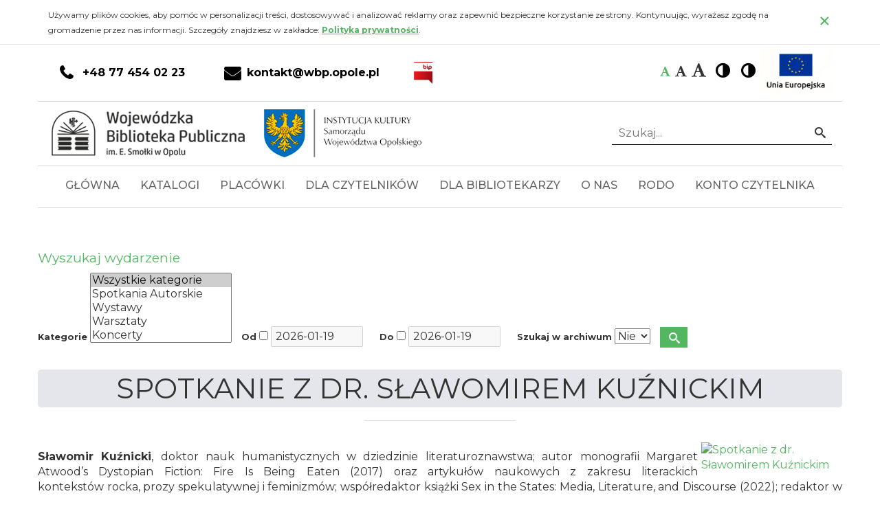

--- FILE ---
content_type: text/html; charset=utf-8
request_url: https://www.wbp.opole.pl/przeglad-wydarzen-doskonalenie-zawodowe/wydarzenie/829-spotkanie-z-dr-slawomirem-kuznickim
body_size: 17963
content:

<!DOCTYPE html>
<html lang="pl-pl" dir="ltr">
<head>
    <meta http-equiv="X-UA-Compatible" content="IE=edge">
    <meta name="viewport" content="width=device-width, initial-scale=1">
    <!-- The above 2 meta tags *must* come first in the head; any other head content must come *after* these tags -->

    <!-- Google Fonts -->
    <link href="https://fonts.googleapis.com/css?family=Roboto+Slab:400,700&amp;subset=latin-ext" rel="stylesheet">
    <link href="https://fonts.googleapis.com/css?family=Roboto:400,400i,700,700i&amp;subset=latin-ext" rel="stylesheet">

    <meta charset="utf-8" />
	<base href="https://www.wbp.opole.pl/przeglad-wydarzen-doskonalenie-zawodowe/wydarzenie/829-spotkanie-z-dr-slawomirem-kuznickim" />
	<meta name="keywords" content="Opole, WBP w Opolu, biblioteka Opole, " />
	<meta name="rights" content="Wojewódzka Biblioteka Publiczna w Opolu" />
	<meta name="generator" content="CMS" />
	<title>Spotkanie z dr. Sławomirem Kuźnickim - Wojewódzka Biblioteka Publiczna im. Emanuela Smołki w Opolu</title>
	<link href="/media/com_rseventspro/css/font-awesome.min.css?a99009aaefe3537f4b444fb3f751dae6" rel="stylesheet" />
	<link href="/media/com_rseventspro/css/site.css?a99009aaefe3537f4b444fb3f751dae6" rel="stylesheet" />
	<link href="/media/jui/css/bootstrap-tooltip-extended.css?a99009aaefe3537f4b444fb3f751dae6" rel="stylesheet" />
	<link href="/plugins/system/jcemediabox/css/jcemediabox.css?1d12bb5a40100bbd1841bfc0e498ce7b" rel="stylesheet" />
	<link href="/plugins/system/jcemediabox/themes/light/css/style.css?e1364f62202b1449bb25e6b12a4caa8d" rel="stylesheet" />
	<link href="/media/jui/css/icomoon.css?a99009aaefe3537f4b444fb3f751dae6" rel="stylesheet" />
	<link href="/templates/siteb3/bower_components/jQuery.mmenu/dist/jquery.mmenu.all.css?a99009aaefe3537f4b444fb3f751dae6" rel="stylesheet" />
	<link href="/templates/siteb3/bower_components/slick-carousel/slick/slick.css?a99009aaefe3537f4b444fb3f751dae6" rel="stylesheet" />
	<link href="/templates/siteb3/bower_components/slick-carousel/slick/slick-theme.css?a99009aaefe3537f4b444fb3f751dae6" rel="stylesheet" />
	<link href="/templates/siteb3/bower_components/fancybox/dist/jquery.fancybox.css?a99009aaefe3537f4b444fb3f751dae6" rel="stylesheet" />
	<link href="/templates/siteb3/dist/css/editor.css?a99009aaefe3537f4b444fb3f751dae6" rel="stylesheet" />
	<link href="https://www.wbp.opole.pl/modules/mod_carousel/assets/css/style.css" rel="stylesheet" />
	<link href="https://www.wbp.opole.pl/plugins/content/addtoany/addtoany.css" rel="stylesheet" />
	<link href="/media/mod_rseventspro_search/css/style.css?a99009aaefe3537f4b444fb3f751dae6" rel="stylesheet" />
	<link href="/media/jui/css/chosen.css?a99009aaefe3537f4b444fb3f751dae6" rel="stylesheet" />
	<link href="/media/com_rseventspro/css/bootstrap-datetimepicker.min.css?a99009aaefe3537f4b444fb3f751dae6" rel="stylesheet" />
	<link href="/media/com_finder/css/finder.css?a99009aaefe3537f4b444fb3f751dae6" rel="stylesheet" />
	<script type="application/json" class="joomla-script-options new">{"csrf.token":"0b44b9f7aa8a98d5d4d0988aa2375bd8","system.paths":{"root":"","base":""},"joomla.jtext":{"TPL_SITEB3_MENU_MOBILE_CLOSE_MENU":"Zamknij menu","TPL_SITEB3_MENU_MOBILE_CLOSE_SUBMENU":"Zamknij podmenu","TPL_SITEB3_MENU_MOBILE_OPEN_SUBMENU":"Otw\u00f3rz podmenu","TPL_SITEB3_MENU_MOBILE_TOGGLE_SUBMENU":"Otw\u00f3rz\/zamknij podmenu","TPL_SITEB3_MENU_MOBILE_TABSTART":"Pocz\u0105tek","TPL_SITEB3_MENU_MOBILE_TABEND":"Koniec"}}</script>
	<script src="/media/system/js/core.js?a99009aaefe3537f4b444fb3f751dae6"></script>
	<script src="/media/jui/js/jquery.min.js?a99009aaefe3537f4b444fb3f751dae6"></script>
	<script src="/media/jui/js/jquery-noconflict.js?a99009aaefe3537f4b444fb3f751dae6"></script>
	<script src="/media/jui/js/jquery-migrate.min.js?a99009aaefe3537f4b444fb3f751dae6"></script>
	<script src="https://maps.google.com/maps/api/js?libraries=geometry&language=pl-PL"></script>
	<script src="/media/jui/js/bootstrap-tooltip-extended.min.js?a99009aaefe3537f4b444fb3f751dae6"></script>
	<script src="/plugins/system/jcemediabox/js/jcemediabox.js?0c56fee23edfcb9fbdfe257623c5280e"></script>
	<script src="/templates/siteb3/bower_components/bootstrap-sass/assets/javascripts/bootstrap.min.js" defer></script>
	<script src="/templates/siteb3/bower_components/matchHeight/dist/jquery.matchHeight.js" defer></script>
	<script src="/templates/siteb3/bower_components/fancybox/dist/jquery.fancybox.js" defer></script>
	<script src="/templates/siteb3/bower_components/jQuery.mmenu/dist/jquery.mmenu.all.js" defer></script>
	<script src="/templates/siteb3/bower_components/jquery.typographer/dist/jquery.typographer.orphan.min.js" defer></script>
	<script src="/templates/siteb3/bower_components/js-cookie/src/js.cookie.js" defer></script>
	<script src="/templates/siteb3/bower_components/slick-carousel/slick/slick.min.js" defer></script>
	<script src="/templates/siteb3/dist/js/app-a3ea2faad9.min.js" defer></script>
	<script src="https://www.wbp.opole.pl/modules/mod_carousel/assets/js/script.js"></script>
	<script src="https://static.addtoany.com/menu/page.js" async></script>
	<script src="/media/mod_rseventspro_search/js/scripts.js?a99009aaefe3537f4b444fb3f751dae6"></script>
	<script src="/media/jui/js/chosen.jquery.min.js?a99009aaefe3537f4b444fb3f751dae6"></script>
	<script src="/media/jui/js/jquery.autocomplete.min.js?a99009aaefe3537f4b444fb3f751dae6"></script>
	<script>
var rsepro_root = '/';jQuery(function($){ initTooltips(); $("body").on("subform-row-add", initTooltips); function initTooltips (event, container) { container = container || document;$(container).find(".hasTooltip").tooltip({"html": true,"container": "body"});} });jQuery(document).ready(function($) {
   $('#rseImageModal').on('show.bs.modal', function() {
       $('body').addClass('modal-open');
       $('.modalTooltip').each(function(){;
           var attr = $(this).attr('data-placement');
           if ( attr === undefined || attr === false ) $(this).attr('data-placement', 'auto-dir top-left')
       });
       $('.modalTooltip').tooltip({'html': true, 'container': '#rseImageModal'});
   }).on('shown.bs.modal', function() {
       var modalHeight = $('div.modal:visible').outerHeight(true),
           modalHeaderHeight = $('div.modal-header:visible').outerHeight(true),
           modalBodyHeightOuter = $('div.modal-body:visible').outerHeight(true),
           modalBodyHeight = $('div.modal-body:visible').height(),
           modalFooterHeight = $('div.modal-footer:visible').outerHeight(true),
           padding = document.getElementById('rseImageModal').offsetTop,
           maxModalHeight = ($(window).height()-(padding*2)),
           modalBodyPadding = (modalBodyHeightOuter-modalBodyHeight),
           maxModalBodyHeight = maxModalHeight-(modalHeaderHeight+modalFooterHeight+modalBodyPadding);
       if (modalHeight > maxModalHeight){;
           $('.modal-body').css({'max-height': maxModalBodyHeight, 'overflow-y': 'auto'});
       }
   }).on('hide.bs.modal', function () {
       $('body').removeClass('modal-open');
       $('.modal-body').css({'max-height': 'initial', 'overflow-y': 'initial'});
       $('.modalTooltip').tooltip('destroy');
   });
});JCEMediaBox.init({popup:{width:"",height:"",legacy:0,lightbox:0,shadowbox:0,resize:1,icons:1,overlay:1,overlayopacity:0.8,overlaycolor:"#000000",fadespeed:500,scalespeed:500,hideobjects:0,scrolling:"fixed",close:2,labels:{'close':'Zamknij','next':'Następne','previous':'Poprzednie','cancel':'Anuluj','numbers':'{$current} z {$total}'},cookie_expiry:"",google_viewer:0},tooltip:{className:"tooltip",opacity:0.8,speed:150,position:"br",offsets:{x: 16, y: 16}},base:"/",imgpath:"plugins/system/jcemediabox/img",theme:"light",themecustom:"",themepath:"plugins/system/jcemediabox/themes",mediafallback:0,mediaselector:"audio,video"});
    var baseURL = "";
    var root = "https://www.wbp.opole.pl/";
    var template = "/templates/siteb3";

    var $buoop = {
        api: 4,
        newwindow: false,
        vs: {i:10, f:-4, o:-4, s:8, c:-4}
    };
    
    function $buo_f() {
        var e = document.createElement("script");
        e.src = "//browser-update.org/update.min.js";
        document.body.appendChild(e);
    };
    
    try {
        document.addEventListener("DOMContentLoaded", $buo_f, false)
    }
    
    catch(e) {
        window.attachEvent("onload", $buo_f)
    }

	jQuery(function ($) {
		initChosen();
		$("body").on("subform-row-add", initChosen);

		function initChosen(event, container)
		{
			container = container || document;
			$(container).find(".mod-rsepro-chosen").chosen({"disable_search_threshold":10,"search_contains":true,"allow_single_deselect":true,"placeholder_text_multiple":"Wpisz lub wybierz opcj\u0119.","placeholder_text_single":"Wybierz jedn\u0105 z opcji","no_results_text":"Brak wynik\u00f3w"});
		}
	});
	var rseprocalba23c5a324795180824bf086b10e8ac0;
jQuery(document).ready(function (){
	rseprocalba23c5a324795180824bf086b10e8ac0 = jQuery("#rsstart_datetimepicker").datetimepicker({
		pickTime: false,
		pickSeconds: false,
		format: "yyyy-MM-dd"
	});
});var rseprocal0f049efbf6330e56302de28863072671;
jQuery(document).ready(function (){
	rseprocal0f049efbf6330e56302de28863072671 = jQuery("#rsend_datetimepicker").datetimepicker({
		pickTime: false,
		pickSeconds: false,
		format: "yyyy-MM-dd"
	});
});
	jQuery(function ($) {
		initChosen();
		$("body").on("subform-row-add", initChosen);

		function initChosen(event, container)
		{
			container = container || document;
			$(container).find(".advancedSelect").chosen({"disable_search_threshold":10,"search_contains":true,"allow_single_deselect":true,"placeholder_text_multiple":"Wpisz lub wybierz opcj\u0119.","placeholder_text_single":"Wybierz jedn\u0105 z opcji","no_results_text":"Brak wynik\u00f3w"});
		}
	});
	
jQuery(document).ready(function() {
	var value, searchword = jQuery('#mod-finder-searchword102');

		// Get the current value.
		value = searchword.val();

		// If the current value equals the default value, clear it.
		searchword.on('focus', function ()
		{
			var el = jQuery(this);

			if (el.val() === 'Szukaj...')
			{
				el.val('');
			}
		});

		// If the current value is empty, set the previous value.
		searchword.on('blur', function ()
		{
			var el = jQuery(this);

			if (!el.val())
			{
				el.val(value);
			}
		});

		jQuery('#mod-finder-searchform102').on('submit', function (e)
		{
			e.stopPropagation();
			var advanced = jQuery('#mod-finder-advanced102');

			// Disable select boxes with no value selected.
			if (advanced.length)
			{
				advanced.find('select').each(function (index, el)
				{
					var el = jQuery(el);

					if (!el.val())
					{
						el.attr('disabled', 'disabled');
					}
				});
			}
		});
	var suggest = jQuery('#mod-finder-searchword102').autocomplete({
		serviceUrl: '/component/finder/?task=suggestions.suggest&amp;format=json&amp;tmpl=component',
		paramName: 'q',
		minChars: 1,
		maxHeight: 400,
		width: 300,
		zIndex: 9999,
		deferRequestBy: 500
	});});
	</script>
	<script src="/media/com_rseventspro/js/bootstrap.fix.js" type="text/javascript"></script>
	<script src="/media/com_rseventspro/js/site.js" type="text/javascript"></script>
	<script src="/media/com_rseventspro/js/jquery.map.js" type="text/javascript"></script>
	<script type="application/ld+json">
{
    "@context": "https:\/\/schema.org",
    "@type": "Event",
    "name": "Spotkanie z dr. S\u0142awomirem Ku\u017anickim",
    "startDate": "2023-09-19T00:00:00+02:00",
    "endDate": "2023-09-19T00:00:00+02:00",
    "url": "https:\/\/www.wbp.opole.pl\/przeglad-wydarzen-doskonalenie-zawodowe\/wydarzenie\/829-spotkanie-z-dr-slawomirem-kuznickim",
    "image": "https:\/\/www.wbp.opole.pl\/components\/com_rseventspro\/assets\/images\/events\/thumbs\/200\/0c4e0de055ad21b2cccc5109576a1d7a.png",
    "description": "S\u0142awomir Ku\u017anicki, doktor nauk&nbsp;humanistycznych w dziedzinie&nbsp;literaturoznawstwa; autor monografii&nbsp;Margaret Atwood\u2019s Dystopian&nbsp;Fiction: Fire Is Being Eaten (2017)&nbsp;oraz artyku\u0142\u00f3w naukowych&nbsp;z zakresu literackich kontekst\u00f3w&nbsp;rocka, prozy spekulatywnej i feminizm\u00f3w; wsp\u00f3\u0142redaktor ksi\u0105\u017cki Sex in the States:&nbsp;Media, Literature, and Discourse (2022); redaktor&nbsp;w \u201eExplorations: A Journal of Language and Literature\u201d;&nbsp;autor czterech tom\u00f3w wierszy; pracuje w Instytucie Nauk&nbsp;o Literaturze Uniwersytetu Opolskiego.&nbsp;\u201eS\u0142awomir Ku\u017anicki z godn\u0105 podkre\u015blenia pasj\u0105 badawcz\u0105&nbsp;oprowadza nas po meandrach piosenek, tw\u00f3rczo\u015bci&nbsp;artyst\u00f3w, kt\u00f3rzy niecz\u0119sto s\u0105 czytani z tak\u0105 \u017carliwo\u015bci\u0105&nbsp;i pieczo\u0142owito\u015bci\u0105 (mowa o polskim \u015brodowisku&nbsp;badawczym). To przyjemno\u015b\u0107 pod\u0105\u017ca\u0107 w lekturze&nbsp;odnalezionymi przez Autora tropami, kt\u00f3re odkrywa,&nbsp;t\u0142umacz\u0105c poszczeg\u00f3lne poziomy intertekstualnych&nbsp;zale\u017cno\u015bci. Dzi\u0119ki wnikliwej i erudycyjnej lekturze, kt\u00f3ra&nbsp;poszerza pole znaczeniowe interpretowanych utwor\u00f3w,&nbsp;docieramy w najg\u0142\u0119bsze zakamarki artystycznych&nbsp;tajemnic\u201d.&nbsp;--- dr hab. Krzysztof Gajda, prof. UAM&nbsp;\u201eTraktuj\u0119 ksi\u0105\u017ck\u0119 S\u0142awomira Ku\u017anickiego jako w pe\u0142ni&nbsp;autorsk\u0105, oryginaln\u0105 pr\u00f3b\u0119 zbudowania koncepcji takiej&nbsp;interpretacji tekst\u00f3w song\u00f3w, kt\u00f3ra oparta jest na jasnych&nbsp;kryteriach teoretyczno-metodologicznych. Ksi\u0105\u017ck\u0119czyta si\u0119 bardzo dobrze, o czym decyduje jasny spos\u00f3b&nbsp;budowania narracji, unikanie zb\u0119dnych ornament\u00f3w&nbsp;teoretycznych i pasja, z jak\u0105 autor pochyla si\u0119 nad&nbsp;analizowan\u0105 materi\u0105\u201d.&nbsp;--- dr hab. Pawe\u0142 Ta\u0144ski, prof. UMK&nbsp;S\u0142awomir Ku\u017anicki, doktor nauk&nbsp;humanistycznych w dziedzinie&nbsp;literaturoznawstwa; autor monografii&nbsp;Margaret Atwood\u2019s Dystopian&nbsp;Fiction: Fire Is Being Eaten (2017)&nbsp;oraz artyku\u0142\u00f3w naukowych&nbsp;z zakresu literackich kontekst\u00f3w&nbsp;rocka, prozy spekulatywnej&nbsp;David Bowie oraz literatura dystopijna; Nick Cave i cztery&nbsp;etapy prze\u017cywania traumy; Lou Reed i polityka transgresji&nbsp;seksualnych (inspirowana dramatami Franka Wedekinda);&nbsp;P.J. Harvey i spo\u0142eczno-polityczna poezja fotograficzna;&nbsp;Maciej Male\u0144czuk i jego reinterpretacje poezji Emily&nbsp;Dickinson; Swans i poszukiwania metafizyki w duchu&nbsp;Williama Blake\u2019a; Prince i utopijne projekcje \u015awiadk\u00f3w&nbsp;Jehowy; Queen i sztuki plastyczne Richarda Dadda&nbsp;oraz Grandville\u2019a; The Beatles i chora pseudofilozofia&nbsp;Charlesa Mansona (oraz wp\u0142yw obu na Nine Inch Nails);&nbsp;Nina Simone oraz polityka r\u00f3wnouprawnienia rasowego&nbsp;i genderowego; Peaches i jej hiperseksowne podwa\u017canie&nbsp;kultury m\u0119skiego seksizmu \u2013 to tematy, kt\u00f3re ksi\u0105\u017cka&nbsp;Na stykach iskrzy: literackie konteksty rocka podejmuje.&nbsp;S\u0105 to tematy bezpo\u015brednio dotycz\u0105ce muzyki rockowej,&nbsp;ale podchodz\u0105ce do niej od strony literaturoznawczej,&nbsp;a zarazem otwarte na szerszy kontekst kulturowy,&nbsp;w kt\u00f3rym zar\u00f3wno muzyka, jak i literatura funkcjonuj\u0105.&nbsp;Jednocze\u015bnie niniejsza ksi\u0105\u017cka istotnie sytuuje si\u0119&nbsp;na stykach, kt\u00f3re iskrz\u0105. S\u0105 tu wi\u0119c styki dotycz\u0105ce&nbsp;wspomnianej relacji pomi\u0119dzy rockiem a literatur\u0105&nbsp;(i kultur\u0105) przy uwzgl\u0119dnieniu takich punkt\u00f3w odmienienia,&nbsp;jak kwestie to\u017csamo\u015bci, duchowo\u015bci czy seksualno\u015bci.&nbsp;Zarazem jednak mamy tu te\u017c styki obejmuj\u0105ce podej\u015bcie&nbsp;autora do analizowanego zagadnienia \u2013 te iskrz\u0105 nie mniej&nbsp;od pierwszych. Umiejscowi\u0107 je mo\u017cna gdzie\u015b pomi\u0119dzy&nbsp;otwarto\u015bci\u0105 na kontekst zewn\u0119trzny \u2013 zainspirowan\u0105&nbsp;kategori\u0105 \u201ebycia-w-\u015bwiecie\u201d autorstwa Edwarda W. Saida \u2013&nbsp;a pasj\u0105. Tak, niniejsza ksi\u0105\u017cka nie powsta\u0142a tylko i wy\u0142\u0105cznie&nbsp;z obowi\u0105zku rozumianego jako misja autora wobec jego&nbsp;czytelniczek i czytelnik\u00f3w. Na stykach iskrzy: literackie&nbsp;konteksty rocka to r\u00f3wnie\u017c owoc pe\u0142nej emocjonalnego&nbsp;zaanga\u017cowania pasji, jak\u0105 charakteryzuje si\u0119 stosunek&nbsp;autora do tematu. Bo przecie\u017c, jak zauwa\u017ca Nicholas&nbsp;Cook, \u201eMuzyka nie jest oderwana od rzeczywisto\u015bci, ona&nbsp;znajduje si\u0119 wr\u0119cz w samym jej centrum, gdy\u017c jest dla ludzi&nbsp;nie tyle jedn\u0105 z wielu rzeczy, ile sposobem poznawania&nbsp;\u015bwiata, sposobem bycia sob\u0105\u201d.\r\nSpotkanie poprowadzi dr hab. Kamil Minkner, prof. UO\r\n19 wrze\u015bnia 2023godz. 17:00Namiot w ogrodzie WBP\r\n&nbsp;\r\nSpotkanie odb\u0119dzie si\u0119 w ramach projektu \u201eSpotkania z literatur\u0105\u201d, dofinansowanego ze \u015brodk\u00f3w Ministra Kultury i Dziedzictwa Narodowego, pochodz\u0105cych z Funduszu Promocji Kultury.Zadanie dofinansowane przez Samorz\u0105d Wojew\u00f3dztwa Opolskiego\r\n* Informujemy, \u017ce spotkania organizowane przez WBP w Opolu s\u0105 rejestrowane oraz fotografowane. Materia\u0142y s\u0142u\u017c\u0105 realizacji cel\u00f3w statutowych i promocyjnych, w tym publikowaniu na stronie www, w social mediach i wydawnictwach WBP w Opolu.",
    "eventStatus": "http:\/\/schema.org\/EventScheduled",
    "location": {
        "@type": "Place",
        "name": "Ogr\u00f3d WBP w Opolu",
        "address": {
            "@type": "PostalAddress",
            "name": "ul. Piastowska 20, Opole"
        },
        "geo": {
            "@type": "GeoCoordinates",
            "latitude": "50",
            "longitude": "17"
        }
    },
    "aggregateRating": {
        "@type": "AggregateRating",
        "ratingValue": "0",
        "reviewCount": "0"
    }
}
</script>
	<script src="/media/com_rseventspro/js/bootstrap-datetimepicker.min.js" type="text/javascript"></script>
	<script type="text/javascript">
(function($){
	$.fn.datetimepicker.dates['en'] = {
		days: ["Niedziela", "Poniedziałek", "Wtorek", "Środa", "Czwartek", "Piątek", "Sobota", "Niedziela"],
		daysShort: ["Ndz", "Pon", "Wto", "Śro", "Czw", "Pią", "Sob", "Ndz"],
		daysMin: ["Nd", "Po", "Wt", "Śr", "Cz", "Pi", "So", "Nd"],
		months: ["Styczeń", "Luty", "Marzec", "Kwiecień", "Maj", "Czerwiec", "Lipiec", "Sierpień", "Wrzesień", "Październik", "Listopad", "Grudzień"],
		monthsShort: ["Sty", "Lut", "Mar", "Kwi", "Maj", "Cze", "Lip", "Sie", "Wrz", "Paź", "Lis", "Gru"]
	};
}(jQuery))
</script>


    <!-- App stylesheets -->
    <link href="/templates/siteb3/dist/css/app-eb5517308e.min.css" rel="stylesheet">

    <!-- http://realfavicongenerator.net -->
    <link rel="apple-touch-icon" sizes="180x180" href="/templates/siteb3/favicons/apple-touch-icon.png">
    <link rel="icon" type="image/png" sizes="32x32" href="/templates/siteb3/favicons/favicon-32x32.png">
    <link rel="icon" type="image/png" sizes="16x16" href="/templates/siteb3/favicons/favicon-16x16.png">
    <link rel="manifest" href="/templates/siteb3/favicons/site.webmanifest">
    <link rel="mask-icon" href="/templates/siteb3/favicons/safari-pinned-tab.svg" color="#337ab7">
    <link rel="shortcut icon" href="/templates/siteb3/favicons/favicon.ico">
    <meta name="apple-mobile-web-app-title" content="siteb3">
    <meta name="application-name" content="siteb3">
    <meta name="msapplication-TileColor" content="#2d89ef">
    <meta name="msapplication-config" content="/templates/siteb3/favicons/browserconfig.xml">
    <meta name="theme-color" content="#337ab7">

    <!-- HTML5 shim and Respond.js for IE8 support of HTML5 elements and media queries -->
    <!-- WARNING: Respond.js doesn't work if you view the page via file:// -->
    <!--[if lt IE 9]>
        <script src="/templates/siteb3/bower_components/html5shiv/dist/html5shiv.min.js"></script>
        <script src="/templates/siteb3/bower_components/respond/dest/respond.min.js"></script>
        <script src="/templates/siteb3/bower_components/selectivizr/selectivizr.js"></script>
    <![endif]-->


<!-- Google tag (gtag.js) -->
<script async src="https://www.googletagmanager.com/gtag/js?id=G-RC3015LNSD"></script>
<script>
  window.dataLayer = window.dataLayer || [];
  function gtag(){dataLayer.push(arguments);}
  gtag('js', new Date());

  gtag('config', 'G-RC3015LNSD');
</script>


</head>
<body class="com_rseventspro view-rseventspro layout-show no-task itemid-514 no-tmpl suffix-site">
<!-- Page -->
<div class="js-page">

<!-- Title -->
<h1 class="sr-only">Spotkanie z dr. Sławomirem Kuźnickim - Wojewódzka Biblioteka Publiczna im. Emanuela Smołki w Opolu</h1>

<!-- Skip link -->
<a href="#skip-to-main-content" class="sr-only sr-only-focusable skip-link js-skip-link">
    <div class="container skip-link__container">
        <span class="skip-link__text">Przejdź do głównej treści</span>
    </div>
</a>
<a href="http://sowa.wbp.opole.pl/sowacgi.php?KatID=0&amp;typ=acc&amp;id=info" target="_blank" class="sr-only sr-only-focusable skip-link js-skip-link">
    <div class="container skip-link__container">
        <span class="skip-link__text">PRZEJDŹ DO KONTA CZYTELNIKA</span>
    </div>
</a>
<a href="/wyszukiwarka" class="sr-only sr-only-focusable skip-link js-skip-link">
    <div class="container skip-link__container">
        <span class="skip-link__text">PRZEJDŹ DO WYSZUKIWARKI</span>
    </div>
</a>
<a href="#footer" class="sr-only sr-only-focusable skip-link js-skip-link">
    <div class="container skip-link__container">
        <span class="skip-link__text">Przejdź do stopki</span>
    </div>
</a>
<!-- Cookies -->
<div class="cookies js-cookies">
    <div class="container cookies__container">
        <div class="cookies__inner">
            <span class="cookies__text">Używamy plików cookies, aby pomóc w personalizacji treści, dostosowywać i analizować reklamy oraz zapewnić bezpieczne korzystanie ze strony. Kontynuując, wyrażasz zgodę na gromadzenie przez nas informacji. Szczegóły znajdziesz w zakładce: <a href=/polityka-prywatnosci class=cookies__link>Polityka&nbsp;prywatności</a>.</span>
            <button type="button" class="close cookies__close js-cookies__close"
                    aria-label="Zamknij">
                <span aria-hidden="true">&times;</span>
            </button>
        </div>
    </div>
</div>
<header id="header" class="header">
    <div class="container border-bottom">
        <div class="row">
            <div class="col-md-7">
                                    <div class="header-contact">
                        		<div class="moduletable">

		
			<ul class="nav menu mod-list">
<li class="item-297"><a href="tel:77 454 02 23" class="fa fa-phone">+48 77 454 02 23</a></li><li class="item-298"><a href="mailto:kontakt@wbp.opole.pl" class=" fa fa-envelope">kontakt@wbp.opole.pl</a></li><li class="item-299"><a href="http://bip.wbp.opole.pl/" ><img src="/images/logo/logo_bip.gif" alt="BIP" /></a></li></ul>

		</div>

	
                    </div>
                            </div>
            <div class="col-md-5 header-right">
                                <div class="wcag">
                    <div class="font">
                        <p class="font__text sr-only">Czcionka:</p>
                        <ul class="font__list">
                            <li class="font__item js-font__item js-font__item--default">
                                <a href="#!" class="font__link js-font__link" data-font-size="16"
                                   data-font-active="default">
                                    <span class="fa fa-font font__icon" aria-hidden="true"></span>
                                    <span class="sr-only">Czcionka domyślna</span>
                                </a>
                            </li>
                            <li class="font__item js-font__item js-font__item--medium">
                                <a href="#!" class="font__link font__link--medium js-font__link" data-font-size="18"
                                   data-font-active="medium">
                                    <span class="fa fa-font font__icon" aria-hidden="true"></span>
                                    <span class="sr-only">Czcionka średnia</span>
                                </a>
                            </li>
                            <li class="font__item js-font__item js-font__item--big">
                                <a href="#!" class="font__link font__link--big js-font__link" data-font-size="20"
                                   data-font-active="big">
                                    <span class="fa fa-font font__icon" aria-hidden="true"></span>
                                    <span class="sr-only">Czcionka duża</span>
                                </a>
                            </li>
                        </ul>
                    </div>
                    <a href="#!" class="contrast js-contrast-blue"><span
                                class="sr-only">Wysoki kontrast</span></a>
                    <a href="#!" class="contrast js-contrast"><span
                                class="sr-only">Wysoki kontrast</span></a>
                </div>
                <div class="ue">
                                            		<div class="moduletable">

		
			

<div class="custom"  >
	<p><a href="http://wbp.opole.pl/index.php?option=com_content&amp;view=article&amp;id=349:fundusze-unijne&amp;catid=2" rel="nofollow"><img src="http://wbp.opole.pl/images/logotypy_UE_MKIDN/pionsmall.jpg" alt="pionsmall" /></a></p></div>

		</div>

	
                                    </div>
            </div>
        </div>
    </div>
    <div class="container border-bottom">
        <div class="row">
            <div class="col-md-6">
                <!-- Logo -->
                <div class="logo">
                    <a href="/" class="c-logo"><img src="https://www.wbp.opole.pl/images/logo/logo.png" alt="TPL_SITEB3_LOGO_DESKTOP_ALT" class="img-responsive c-logo__desktop"></a>                </div>
            </div>
            <div class="col-md-6">
                                    <div class="c-search-form">
                        		<div class="moduletable">

		
			
<form id="mod-finder-searchform102" action="/wyszukiwarka" method="get" class="form-search">
    <div class="finder">
        <button class="  finder" type="submit" title="Idź"><span class="icon-search icon-white"></span><span class="sr-only">Idź</span></button><label class="sr-only" for="mod-finder-searchword102">Szukaj...</label><input type="text" name="q" id="mod-finder-searchword102" class="search-query input-medium" size="25" value="" placeholder="Szukaj..."/>
                            </div>
</form>

		</div>

	
                    </div>
                            </div>
        </div>
    </div>
    <div class="container border-bottom">
        <div class="row">
            <!-- Menu mobile link -->
            <a href="#menu-mobile" class="hidden-md hidden-lg menu-mobile-link">
                <span class="fa fa-bars menu-mobile-link__icon" aria-hidden="true"></span>
                Menu            </a>
            <!-- Menu mobile -->
            <div id="menu-mobile" class="menu-mobile js-menu-mobile">
                <!-- position menu-mobile -->
                		<div class="moduletable">

		
			<ul class="nav menu mod-list">
<li class="item-101 default"><a href="/" >Główna</a></li><li class="item-301 deeper parent"><a href="#!" >Katalogi</a><ul class="nav-child unstyled small"><li class="item-325"><a href="https://www.opole-wbp.sowa.pl/index.php?KatID=0" target="_blank" rel="noopener noreferrer">Katalog centralny</a></li><li class="item-326"><a href="https://katalog.wbp.opole.pl/sowacgi.php?KatID=1" target="_blank" rel="noopener noreferrer">BIBLIOGRAFIA REGIONALNA</a></li><li class="item-543"><a href="https://katalog.wbp.opole.pl/sowacgi.php?KatID=2" target="_blank" rel="noopener noreferrer">Kartoteka zagadnieniowa</a></li><li class="item-327"><a href="http://obc.opole.pl/dlibra" target="_blank" rel="noopener noreferrer">OBC</a></li><li class="item-328"><a href="/katalogi/ibuk" >IBUK</a></li><li class="item-329"><a href="/katalogi/academica" >ACADEMICA</a></li><li class="item-330"><a href="/katalogi/bazy-zewnetrzne" >BAZY ZEWNĘTRZNE</a></li></ul></li><li class="item-300 deeper parent"><a href="#!" >Placówki</a><ul class="nav-child unstyled small"><li class="item-331 deeper parent"><a href="#!" >BIBLIOTEKA GŁÓWNA</a><ul class="nav-child unstyled small"><li class="item-332"><a href="/placowki/biblioteka-glowna/wypozyczlnia" >WYPOŻYCZALNIA</a></li><li class="item-333"><a href="/placowki/biblioteka-glowna/czytelnia" >CZYTELNIA</a></li><li class="item-334"><a href="/placowki/biblioteka-glowna/czytelnia-internetowa" >CZYTELNIA INTERNETOWA</a></li><li class="item-335"><a href="/placowki/biblioteka-glowna/dzial-informacji-bibliografii-i-promocji" >DZIAŁ INFORMACYJNO-BIBLIOGRAFICZNY</a></li><li class="item-336"><a href="/placowki/biblioteka-glowna/oddzial-zbiorow-zabytkowych-i-specjalnych" >ODDZIAŁ ZBIORÓW ZABYTKOWYCH I SPECJALNYCH</a></li></ul></li><li class="item-337"><a href="https://www.ba.wbp.opole.pl/index.html" target="_blank" rel="noopener noreferrer">BIBLIOTEKA AUSTRIACKA</a></li><li class="item-338"><a href="https://bibliotekamuzycznaopole.wordpress.com/" target="_blank" rel="noopener noreferrer">BIBLIOTEKA MUZYCZNA</a></li><li class="item-339"><a href="https://bibliotekaobcojezyczna.wordpress.com/" target="_blank" rel="noopener noreferrer">BIBLIOTEKA OBCOJĘZYCZNA</a></li><li class="item-340"><a href="/placowki/zamek-rogow-opolski" >ZAMEK ROGÓW OPOLSKI</a></li><li class="item-544"><a href="https://cdwbp.opole.pl" target="_blank" rel="noopener noreferrer">Centrum Dokumentacyjno-Wystawiennicze Niemców w Polsce</a></li></ul></li><li class="item-302 deeper parent"><a href="#!" >Dla czytelników</a><ul class="nav-child unstyled small"><li class="item-413"><a href="/dla-czytelnikow/abc-czytelnika" >ABC Czytelnika</a></li><li class="item-341"><a href="/dla-czytelnikow/godziny-otwarcia" >GODZINY OTWARCIA</a></li><li class="item-342"><a href="https://wbp.opole.pl/images/pdf/regulamin_wbp_2024-04-30.pdf" title="Regulamin" onclick="window.open(this.href, 'targetWindow', 'toolbar=no,location=no,status=no,menubar=no,scrollbars=yes,resizable=yes,'); return false;">REGULAMIN</a></li><li class="item-555"><a href="https://wbp.opole.pl/images/pdf/regulaminstrefygier.pdf" target="_blank" rel="noopener noreferrer">Regulamin Strefy Gier</a></li><li class="item-355"><a href="https://www.opole-wbp.sowa.pl/index.php?KatID=0&amp;typ=acc&amp;id=reserved&amp;orderop=ZAMZK" target="_blank" rel="noopener noreferrer">SUGESTIE ZAKUPU</a></li><li class="item-344"><a href="/dla-czytelnikow/wypozyczenia-miedzybiblioteczne" >WYPOŻYCZENIA MIĘDZYBIBLIOTECZNE</a></li><li class="item-345"><a href="/dla-czytelnikow/wycieczki-i-lekcje-biblioteczne" >WYCIECZKI I LEKCJE BIBLIOTECZNE</a></li><li class="item-506"><a href="/images/pdf/Kalendarium_2025.pdf" target="_blank" rel="noopener noreferrer">KALENDARZ ROCZNIC</a></li><li class="item-346"><a href="/dla-czytelnikow/wydawnictwa-wlasne" >WYDAWNICTWA WŁASNE</a></li><li class="item-347 deeper parent"><a href="#!" >USŁUGI</a><ul class="nav-child unstyled small"><li class="item-348"><a href="/dla-czytelnikow/uslugi/bezplatne" >BEZPŁATNE</a></li><li class="item-349 deeper parent"><a href="#!" >PŁATNE</a><ul class="nav-child unstyled small"><li class="item-350"><a href="https://www.ba.wbp.opole.pl/kursyjezykowe.php" >KURSY JĘZYKA NIEMIECKIEGO</a></li></ul></li></ul></li><li class="item-532"><a href="/dla-czytelnikow/deklaracja-dostepnosci-wbp-w-opolu" >DEKLARACJA DOSTĘPNOŚCI</a></li></ul></li><li class="item-303 deeper parent"><a href="#!" >Dla bibliotekarzy</a><ul class="nav-child unstyled small"><li class="item-364"><a href="/dla-bibliotekarzy/dzial-instrukcyjno-metodyczny" >DZIAŁ INSTRUKCYJNO-METODYCZNY</a></li><li class="item-365"><a href="/dla-bibliotekarzy/doskonalenie-zawodowe" >DOSKONALENIE ZAWODOWE</a></li><li class="item-366"><a href="/dla-bibliotekarzy/wypozyczenia-miedzybiblioteczne" >WYPOŻYCZENIA MIEDZYBIBLIOTECZNE</a></li><li class="item-367"><a href="/dla-bibliotekarzy/wypozyczalnia-wystaw" >WYPOŻYCZALNIA WYSTAW</a></li><li class="item-368"><a href="/dla-bibliotekarzy/kurier-wbp-dla-bibliotek-publicznych" >„KURIER WBP” DLA BIBLIOTEK PUBLICZNYCH</a></li><li class="item-369"><a href="/dla-bibliotekarzy/pomagamy-sobie-w-pracy-bibliotekarz-opolski" >POMAGAMY SOBIE W PRACY / BIBLIOTEKARZ OPOLSKI</a></li><li class="item-370 deeper parent"><a href="/dla-bibliotekarzy/dyskusyjne-kluby-ksiazki" >DYSKUSYJNE KLUBY KSIĄŻKI</a><ul class="nav-child unstyled small"><li class="item-420"><a href="/dla-bibliotekarzy/dyskusyjne-kluby-ksiazki/o-projekcie" >O PROJEKCIE</a></li><li class="item-421"><a href="/dla-bibliotekarzy/dyskusyjne-kluby-ksiazki/wydarzenia-w-dkk" >WYDARZENIA W DKK</a></li><li class="item-446"><a href="/dla-bibliotekarzy/dyskusyjne-kluby-ksiazki/dkk-w-woj-opolskim" >DKK W WOJ. OPOLSKIM</a></li><li class="item-448"><a href="/dla-bibliotekarzy/dyskusyjne-kluby-ksiazki/terminarz-spotkan-autorskich" >TERMINARZ SPOTKAŃ AUTORSKICH</a></li><li class="item-447"><a href="/dla-bibliotekarzy/dyskusyjne-kluby-ksiazki/kalendarium-spotkan-klubowych" >KALENDARIUM SPOTKAŃ KLUBOWYCH</a></li><li class="item-449"><a href="/dla-bibliotekarzy/dyskusyjne-kluby-ksiazki/adresy-dkk" >ADRESY DKK</a></li><li class="item-450"><a href="/dla-bibliotekarzy/dyskusyjne-kluby-ksiazki/przydatne-linki" >PRZYDATNE LINKI</a></li><li class="item-451"><a href="/dla-bibliotekarzy/dyskusyjne-kluby-ksiazki/do-pobrania" >DO POBRANIA</a></li></ul></li><li class="item-371"><a href="/dla-bibliotekarzy/konkurs-na-filie" >KONKURS NA FILIĘ</a></li><li class="item-372"><a href="/dla-bibliotekarzy/biblioteki-samorzadowe" >BIBLIOTEKI SAMORZĄDOWE</a></li><li class="item-373 divider deeper parent"><span class="separator ">BIBLIOTEKI POWIATU OPOLSKIEGO</span>
<ul class="nav-child unstyled small"><li class="item-481"><a href="/dla-bibliotekarzy/biblioteka-powiatu-opolskiego/biblioteki-powiatu-wydarzenia" >WYDARZENIA</a></li><li class="item-482"><a href="/dla-bibliotekarzy/biblioteka-powiatu-opolskiego/do-pobrania" >DO POBRANIA</a></li></ul></li><li class="item-374"><a href="/dla-bibliotekarzy/statystyki" >STATYSTYKI</a></li><li class="item-375"><a href="/dla-bibliotekarzy/prawo-biblioteczne" >PRAWO BIBLIOTECZNE</a></li><li class="item-452"><a href="/dla-bibliotekarzy/pomoce-metodyczne" >Pomoce metodyczne</a></li></ul></li><li class="item-304 deeper parent"><a href="#!" >O Nas</a><ul class="nav-child unstyled small"><li class="item-359"><a href="/o-nas/kontakt" >KONTAKT</a></li><li class="item-360"><a href="/o-nas/o-bibliotece" >O BIBLIOTECE</a></li><li class="item-361"><a href="/o-nas/statut-struktura-organizacyjna" >STATUT + STRUKTURA ORGANIZACYJNA</a></li><li class="item-458 divider deeper parent"><span class="separator ">Zbiory</span>
<ul class="nav-child unstyled small"><li class="item-459"><a href="/o-nas/zbiory/nowosci" >NOWOŚCI</a></li><li class="item-460"><a href="/o-nas/zbiory/ogolne" >Ogólne</a></li><li class="item-461"><a href="/o-nas/zbiory/specjalne" >Specjalne</a></li><li class="item-462"><a href="/o-nas/zbiory/zbiory-zabytkowe" >ZBIORY ZABYTKOWE</a></li></ul></li><li class="item-456"><a href="/o-nas/historia-biblioteki" >Historia biblioteki</a></li><li class="item-362 divider deeper parent"><span class="separator ">WSPÓŁPRACA Z ZAGRANICĄ</span>
<ul class="nav-child unstyled small"><li class="item-463"><a href="/o-nas/wspolpraca-z-zagranica/z-kim-wspolpracujemy" >Z KIM WSPÓŁPRACUJEMY</a></li><li class="item-464"><a href="/o-nas/wspolpraca-z-zagranica/fotorelacje" >Fotorelacje</a></li></ul></li><li class="item-508"><a href="/o-nas/miedzy-ksiazkami" >Między książkami</a></li></ul></li><li class="item-453"><a href="/rodo" >RODO</a></li><li class="item-409"><a href="https://www.opole-wbp.sowa.pl/index.php?KatID=0" target="_blank" rel="noopener noreferrer">Konto czytelnika</a></li></ul>

		</div>

	
            </div>

            <!-- Menu desktop -->
            <div class="hidden-xs hidden-sm menu-desktop js-menu-desktop">
                <!-- position menu-desktop -->
                		<nav class="moduletable">

					<h2 class="sr-only">Menu główne</h2>
		
			<ul class="nav menu mod-list">
<li class="item-101 default"><a href="/" >Główna</a></li><li class="item-301 deeper parent"><a href="#!" >Katalogi</a><ul class="nav-child unstyled small"><li class="item-325"><a href="https://www.opole-wbp.sowa.pl/index.php?KatID=0" target="_blank" rel="noopener noreferrer">Katalog centralny</a></li><li class="item-326"><a href="https://katalog.wbp.opole.pl/sowacgi.php?KatID=1" target="_blank" rel="noopener noreferrer">BIBLIOGRAFIA REGIONALNA</a></li><li class="item-543"><a href="https://katalog.wbp.opole.pl/sowacgi.php?KatID=2" target="_blank" rel="noopener noreferrer">Kartoteka zagadnieniowa</a></li><li class="item-327"><a href="http://obc.opole.pl/dlibra" target="_blank" rel="noopener noreferrer">OBC</a></li><li class="item-328"><a href="/katalogi/ibuk" >IBUK</a></li><li class="item-329"><a href="/katalogi/academica" >ACADEMICA</a></li><li class="item-330"><a href="/katalogi/bazy-zewnetrzne" >BAZY ZEWNĘTRZNE</a></li></ul></li><li class="item-300 deeper parent"><a href="#!" >Placówki</a><ul class="nav-child unstyled small"><li class="item-331 deeper parent"><a href="#!" >BIBLIOTEKA GŁÓWNA</a><ul class="nav-child unstyled small"><li class="item-332"><a href="/placowki/biblioteka-glowna/wypozyczlnia" >WYPOŻYCZALNIA</a></li><li class="item-333"><a href="/placowki/biblioteka-glowna/czytelnia" >CZYTELNIA</a></li><li class="item-334"><a href="/placowki/biblioteka-glowna/czytelnia-internetowa" >CZYTELNIA INTERNETOWA</a></li><li class="item-335"><a href="/placowki/biblioteka-glowna/dzial-informacji-bibliografii-i-promocji" >DZIAŁ INFORMACYJNO-BIBLIOGRAFICZNY</a></li><li class="item-336"><a href="/placowki/biblioteka-glowna/oddzial-zbiorow-zabytkowych-i-specjalnych" >ODDZIAŁ ZBIORÓW ZABYTKOWYCH I SPECJALNYCH</a></li></ul></li><li class="item-337"><a href="https://www.ba.wbp.opole.pl/index.html" target="_blank" rel="noopener noreferrer">BIBLIOTEKA AUSTRIACKA</a></li><li class="item-338"><a href="https://bibliotekamuzycznaopole.wordpress.com/" target="_blank" rel="noopener noreferrer">BIBLIOTEKA MUZYCZNA</a></li><li class="item-339"><a href="https://bibliotekaobcojezyczna.wordpress.com/" target="_blank" rel="noopener noreferrer">BIBLIOTEKA OBCOJĘZYCZNA</a></li><li class="item-340"><a href="/placowki/zamek-rogow-opolski" >ZAMEK ROGÓW OPOLSKI</a></li><li class="item-544"><a href="https://cdwbp.opole.pl" target="_blank" rel="noopener noreferrer">Centrum Dokumentacyjno-Wystawiennicze Niemców w Polsce</a></li></ul></li><li class="item-302 deeper parent"><a href="#!" >Dla czytelników</a><ul class="nav-child unstyled small"><li class="item-413"><a href="/dla-czytelnikow/abc-czytelnika" >ABC Czytelnika</a></li><li class="item-341"><a href="/dla-czytelnikow/godziny-otwarcia" >GODZINY OTWARCIA</a></li><li class="item-342"><a href="https://wbp.opole.pl/images/pdf/regulamin_wbp_2024-04-30.pdf" title="Regulamin" onclick="window.open(this.href, 'targetWindow', 'toolbar=no,location=no,status=no,menubar=no,scrollbars=yes,resizable=yes,'); return false;">REGULAMIN</a></li><li class="item-555"><a href="https://wbp.opole.pl/images/pdf/regulaminstrefygier.pdf" target="_blank" rel="noopener noreferrer">Regulamin Strefy Gier</a></li><li class="item-355"><a href="https://www.opole-wbp.sowa.pl/index.php?KatID=0&amp;typ=acc&amp;id=reserved&amp;orderop=ZAMZK" target="_blank" rel="noopener noreferrer">SUGESTIE ZAKUPU</a></li><li class="item-344"><a href="/dla-czytelnikow/wypozyczenia-miedzybiblioteczne" >WYPOŻYCZENIA MIĘDZYBIBLIOTECZNE</a></li><li class="item-345"><a href="/dla-czytelnikow/wycieczki-i-lekcje-biblioteczne" >WYCIECZKI I LEKCJE BIBLIOTECZNE</a></li><li class="item-506"><a href="/images/pdf/Kalendarium_2025.pdf" target="_blank" rel="noopener noreferrer">KALENDARZ ROCZNIC</a></li><li class="item-346"><a href="/dla-czytelnikow/wydawnictwa-wlasne" >WYDAWNICTWA WŁASNE</a></li><li class="item-347 deeper parent"><a href="#!" >USŁUGI</a><ul class="nav-child unstyled small"><li class="item-348"><a href="/dla-czytelnikow/uslugi/bezplatne" >BEZPŁATNE</a></li><li class="item-349 deeper parent"><a href="#!" >PŁATNE</a><ul class="nav-child unstyled small"><li class="item-350"><a href="https://www.ba.wbp.opole.pl/kursyjezykowe.php" >KURSY JĘZYKA NIEMIECKIEGO</a></li></ul></li></ul></li><li class="item-532"><a href="/dla-czytelnikow/deklaracja-dostepnosci-wbp-w-opolu" >DEKLARACJA DOSTĘPNOŚCI</a></li></ul></li><li class="item-303 deeper parent"><a href="#!" >Dla bibliotekarzy</a><ul class="nav-child unstyled small"><li class="item-364"><a href="/dla-bibliotekarzy/dzial-instrukcyjno-metodyczny" >DZIAŁ INSTRUKCYJNO-METODYCZNY</a></li><li class="item-365"><a href="/dla-bibliotekarzy/doskonalenie-zawodowe" >DOSKONALENIE ZAWODOWE</a></li><li class="item-366"><a href="/dla-bibliotekarzy/wypozyczenia-miedzybiblioteczne" >WYPOŻYCZENIA MIEDZYBIBLIOTECZNE</a></li><li class="item-367"><a href="/dla-bibliotekarzy/wypozyczalnia-wystaw" >WYPOŻYCZALNIA WYSTAW</a></li><li class="item-368"><a href="/dla-bibliotekarzy/kurier-wbp-dla-bibliotek-publicznych" >„KURIER WBP” DLA BIBLIOTEK PUBLICZNYCH</a></li><li class="item-369"><a href="/dla-bibliotekarzy/pomagamy-sobie-w-pracy-bibliotekarz-opolski" >POMAGAMY SOBIE W PRACY / BIBLIOTEKARZ OPOLSKI</a></li><li class="item-370 deeper parent"><a href="/dla-bibliotekarzy/dyskusyjne-kluby-ksiazki" >DYSKUSYJNE KLUBY KSIĄŻKI</a><ul class="nav-child unstyled small"><li class="item-420"><a href="/dla-bibliotekarzy/dyskusyjne-kluby-ksiazki/o-projekcie" >O PROJEKCIE</a></li><li class="item-421"><a href="/dla-bibliotekarzy/dyskusyjne-kluby-ksiazki/wydarzenia-w-dkk" >WYDARZENIA W DKK</a></li><li class="item-446"><a href="/dla-bibliotekarzy/dyskusyjne-kluby-ksiazki/dkk-w-woj-opolskim" >DKK W WOJ. OPOLSKIM</a></li><li class="item-448"><a href="/dla-bibliotekarzy/dyskusyjne-kluby-ksiazki/terminarz-spotkan-autorskich" >TERMINARZ SPOTKAŃ AUTORSKICH</a></li><li class="item-447"><a href="/dla-bibliotekarzy/dyskusyjne-kluby-ksiazki/kalendarium-spotkan-klubowych" >KALENDARIUM SPOTKAŃ KLUBOWYCH</a></li><li class="item-449"><a href="/dla-bibliotekarzy/dyskusyjne-kluby-ksiazki/adresy-dkk" >ADRESY DKK</a></li><li class="item-450"><a href="/dla-bibliotekarzy/dyskusyjne-kluby-ksiazki/przydatne-linki" >PRZYDATNE LINKI</a></li><li class="item-451"><a href="/dla-bibliotekarzy/dyskusyjne-kluby-ksiazki/do-pobrania" >DO POBRANIA</a></li></ul></li><li class="item-371"><a href="/dla-bibliotekarzy/konkurs-na-filie" >KONKURS NA FILIĘ</a></li><li class="item-372"><a href="/dla-bibliotekarzy/biblioteki-samorzadowe" >BIBLIOTEKI SAMORZĄDOWE</a></li><li class="item-373 divider deeper parent"><span class="separator ">BIBLIOTEKI POWIATU OPOLSKIEGO</span>
<ul class="nav-child unstyled small"><li class="item-481"><a href="/dla-bibliotekarzy/biblioteka-powiatu-opolskiego/biblioteki-powiatu-wydarzenia" >WYDARZENIA</a></li><li class="item-482"><a href="/dla-bibliotekarzy/biblioteka-powiatu-opolskiego/do-pobrania" >DO POBRANIA</a></li></ul></li><li class="item-374"><a href="/dla-bibliotekarzy/statystyki" >STATYSTYKI</a></li><li class="item-375"><a href="/dla-bibliotekarzy/prawo-biblioteczne" >PRAWO BIBLIOTECZNE</a></li><li class="item-452"><a href="/dla-bibliotekarzy/pomoce-metodyczne" >Pomoce metodyczne</a></li></ul></li><li class="item-304 deeper parent"><a href="#!" >O Nas</a><ul class="nav-child unstyled small"><li class="item-359"><a href="/o-nas/kontakt" >KONTAKT</a></li><li class="item-360"><a href="/o-nas/o-bibliotece" >O BIBLIOTECE</a></li><li class="item-361"><a href="/o-nas/statut-struktura-organizacyjna" >STATUT + STRUKTURA ORGANIZACYJNA</a></li><li class="item-458 divider deeper parent"><span class="separator ">Zbiory</span>
<ul class="nav-child unstyled small"><li class="item-459"><a href="/o-nas/zbiory/nowosci" >NOWOŚCI</a></li><li class="item-460"><a href="/o-nas/zbiory/ogolne" >Ogólne</a></li><li class="item-461"><a href="/o-nas/zbiory/specjalne" >Specjalne</a></li><li class="item-462"><a href="/o-nas/zbiory/zbiory-zabytkowe" >ZBIORY ZABYTKOWE</a></li></ul></li><li class="item-456"><a href="/o-nas/historia-biblioteki" >Historia biblioteki</a></li><li class="item-362 divider deeper parent"><span class="separator ">WSPÓŁPRACA Z ZAGRANICĄ</span>
<ul class="nav-child unstyled small"><li class="item-463"><a href="/o-nas/wspolpraca-z-zagranica/z-kim-wspolpracujemy" >Z KIM WSPÓŁPRACUJEMY</a></li><li class="item-464"><a href="/o-nas/wspolpraca-z-zagranica/fotorelacje" >Fotorelacje</a></li></ul></li><li class="item-508"><a href="/o-nas/miedzy-ksiazkami" >Między książkami</a></li></ul></li><li class="item-453"><a href="/rodo" >RODO</a></li><li class="item-409"><a href="https://www.opole-wbp.sowa.pl/index.php?KatID=0" target="_blank" rel="noopener noreferrer">Konto czytelnika</a></li></ul>

		</nav>

	
            </div>
        </div>
    </div>
</header>
<!-- Content -->
<main id="skip-to-main-content" class="content" tabindex="-1">

        <!-- Message -->
    <div class="container js-message">
        <!-- position message -->
        <div id="system-message-container">
	</div>

    </div>
        <div class="container">
        <div class="row">
            <!-- position component-top -->
            		<div class="moduletable wyszukaj-wydarzenie">

					<h3>Wyszukaj wydarzenie</h3>
		
			
<script type="text/javascript">
jQuery(document).ready(function() {
	rs_check_dates();	
	});
</script>

<div class="rsepro_search_form wyszukaj-wydarzenie">
	<form method="post" action="/przeglad-wydarzen-doskonalenie-zawodowe/szukaj">
				<div>
			<label for="rscategories">Kategorie</label>
			<select id="rscategories" name="rscategories[]" size="5" multiple="multiple" class="mod-rsepro-chosen">
	<option value="0" selected="selected">Wszystkie kategorie</option>
	<option value="21">Spotkania Autorskie</option>
	<option value="22">Wystawy</option>
	<option value="23">Warsztaty</option>
	<option value="24">Koncerty</option>
	<option value="25">Promocje</option>
	<option value="26">Doskonalenie zawodowe</option>
	<option value="31">Konkursy</option>
	<option value="32">Inne</option>
	<option value="48">Spotkania</option>
	<option value="49">Prezentacje</option>
	<option value="86">Lekcja biblioteczna</option>
</select>
		</div>
								<div class="rs_date">
			<label for="rsstart">Od</label>
			<input type="checkbox" class="hasTooltip" id="enablestart" value="1" title="Włącz filtr daty rozpoczęcia? Zaznacz to, aby włączyć filtr daty rozpoczęcia." onchange="rs_check_dates();" name="enablestart"/> 
			<div id="rsstart_datetimepicker" class="input-append" data-date-weekstart="1">
<input type="text" name="rsstart" id="rsstart" value="2026-01-19" size="10" class="input-small" />
<button class="btn" type="button">
<i class="icon-calendar"></i>
</button>
</div>		</div>
						<div class="rs_date">
			<label for="rsend">Do</label>
			<input type="checkbox" class="hasTooltip" id="enableend" value="1" title="Włącz filtr daty zakończenia: Sprawdź to, aby włączyć filtr daty zakończenia." onchange="rs_check_dates();" name="enableend"/>
			<div id="rsend_datetimepicker" class="input-append" data-date-weekstart="1">
<input type="text" name="rsend" id="rsend" value="2026-01-19" size="10" class="input-small" />
<button class="btn" type="button">
<i class="icon-calendar"></i>
</button>
</div>		</div>
						<div>
			<label for="rsarchive">Szukaj w archiwum</label>
			<select id="rsarchive" name="rsarchive" class="input-small">
	<option value="0" selected="selected">Nie</option>
	<option value="1">Tak</option>
</select>
		</div>
				
				
		<div class="my-rs-search">
			<div class="input-append">
				<button type="submit" class="btn">
					<i class="icon-search"></i>
				</button>
			</div>
		</div>
		<input type="hidden" name="option" value="com_rseventspro" />
		<input type="hidden" name="layout" value="search" />
		<input type="hidden" name="repeat" value="1" />
	</form>
</div>
		</div>

	
            <!-- position component -->
            <!-- Initialize map -->
<!--//end Initialize map-->


<div id="rs_event_show">

	<!-- Event Title -->
	<h1 class=" rs_featured_event">Spotkanie z dr. Sławomirem Kuźnickim</h1>
	<!--//end Event Title -->

	<div class="rs_controls">
	<!-- Admin options -->
			<!--//end Admin options -->

				
		

	</div>
	<div class="rs_clear"></div>
	
	
	<!-- Image -->
		<div class="rs_image">
        <a href="https://www.wbp.opole.pl/components/com_rseventspro/assets/images/events/Kunicki.png" data-fancybox="gallery">
            <img src="https://www.wbp.opole.pl/components/com_rseventspro/assets/images/events/thumbs/200/0c4e0de055ad21b2cccc5109576a1d7a.png" alt="Spotkanie z dr. Sławomirem Kuźnickim" width="200px" />
		</a>
	</div>
		<!--//end Image -->

	<!-- Start / End date -->
					<!--//end Start / End date -->


	<div class="rsep_contact_block">
		<!-- Location -->
				<!--//end Location -->

		<!-- Posted By -->
				<!--//end Posted By -->

		<!--Contact information -->
												<!--//end Contact information -->
		
	</div>

	<div class="rsep_taxonomy_block">
	
		<!-- Categories -->
		
		<!-- Tags -->
				<!--//end Tags -->

		
		<!-- Rating -->
				<!--//end Rating -->

	</div>

	<!-- FB / Twitter / Gplus sharing -->
		<!--//end FB / Twitter / Gplus sharing -->

	<!-- Description -->
			<span class="description"><p><strong>Sławomir Kuźnicki</strong>, doktor nauk&nbsp;humanistycznych w dziedzinie&nbsp;literaturoznawstwa; autor monografii&nbsp;Margaret Atwood’s Dystopian&nbsp;Fiction: Fire Is Being Eaten (2017)&nbsp;oraz artykułów naukowych&nbsp;z zakresu literackich kontekstów&nbsp;rocka, prozy spekulatywnej i feminizmów; współredaktor książki Sex in the States:&nbsp;Media, Literature, and Discourse (2022); redaktor&nbsp;w „Explorations: A Journal of Language and Literature”;&nbsp;autor czterech tomów wierszy; pracuje w Instytucie Nauk&nbsp;o Literaturze Uniwersytetu Opolskiego.&nbsp;„Sławomir Kuźnicki z godną podkreślenia pasją badawczą&nbsp;oprowadza nas po meandrach piosenek, twórczości&nbsp;artystów, którzy nieczęsto są czytani z taką żarliwością&nbsp;i pieczołowitością (mowa o polskim środowisku&nbsp;badawczym). To przyjemność podążać w lekturze&nbsp;odnalezionymi przez Autora tropami, które odkrywa,&nbsp;tłumacząc poszczególne poziomy intertekstualnych&nbsp;zależności. Dzięki wnikliwej i erudycyjnej lekturze, która&nbsp;poszerza pole znaczeniowe interpretowanych utworów,&nbsp;docieramy w najgłębsze zakamarki artystycznych&nbsp;tajemnic”.&nbsp;--- dr hab. Krzysztof Gajda, prof. UAM&nbsp;„Traktuję książkę Sławomira Kuźnickiego jako w pełni&nbsp;autorską, oryginalną próbę zbudowania koncepcji takiej&nbsp;interpretacji tekstów songów, która oparta jest na jasnych&nbsp;kryteriach teoretyczno-metodologicznych. Książkę<br />czyta się bardzo dobrze, o czym decyduje jasny sposób&nbsp;budowania narracji, unikanie zbędnych ornamentów&nbsp;teoretycznych i pasja, z jaką autor pochyla się nad&nbsp;analizowaną materią”.&nbsp;--- dr hab. Paweł Tański, prof. UMK&nbsp;Sławomir Kuźnicki, doktor nauk&nbsp;humanistycznych w dziedzinie&nbsp;literaturoznawstwa; autor monografii&nbsp;Margaret Atwood’s Dystopian&nbsp;Fiction: Fire Is Being Eaten (2017)&nbsp;oraz artykułów naukowych&nbsp;z zakresu literackich kontekstów&nbsp;rocka, prozy spekulatywnej&nbsp;David Bowie oraz literatura dystopijna; Nick Cave i cztery&nbsp;etapy przeżywania traumy; Lou Reed i polityka transgresji&nbsp;seksualnych (inspirowana dramatami Franka Wedekinda);&nbsp;P.J. Harvey i społeczno-polityczna poezja fotograficzna;&nbsp;Maciej Maleńczuk i jego reinterpretacje poezji Emily&nbsp;Dickinson; Swans i poszukiwania metafizyki w duchu&nbsp;Williama Blake’a; Prince i utopijne projekcje Świadków&nbsp;Jehowy; Queen i sztuki plastyczne Richarda Dadda&nbsp;oraz Grandville’a; The Beatles i chora pseudofilozofia&nbsp;Charlesa Mansona (oraz wpływ obu na Nine Inch Nails);&nbsp;Nina Simone oraz polityka równouprawnienia rasowego&nbsp;i genderowego; Peaches i jej hiperseksowne podważanie&nbsp;kultury męskiego seksizmu – to tematy, które książka&nbsp;Na stykach iskrzy: literackie konteksty rocka podejmuje.&nbsp;Są to tematy bezpośrednio dotyczące muzyki rockowej,&nbsp;ale podchodzące do niej od strony literaturoznawczej,&nbsp;a zarazem otwarte na szerszy kontekst kulturowy,&nbsp;w którym zarówno muzyka, jak i literatura funkcjonują.&nbsp;Jednocześnie niniejsza książka istotnie sytuuje się&nbsp;na stykach, które iskrzą. Są tu więc styki dotyczące&nbsp;wspomnianej relacji pomiędzy rockiem a literaturą&nbsp;(i kulturą) przy uwzględnieniu takich punktów odmienienia,&nbsp;jak kwestie tożsamości, duchowości czy seksualności.&nbsp;Zarazem jednak mamy tu też styki obejmujące podejście&nbsp;autora do analizowanego zagadnienia – te iskrzą nie mniej&nbsp;od pierwszych. Umiejscowić je można gdzieś pomiędzy&nbsp;otwartością na kontekst zewnętrzny – zainspirowaną&nbsp;kategorią „bycia-w-świecie” autorstwa Edwarda W. Saida –&nbsp;a pasją. Tak, niniejsza książka nie powstała tylko i wyłącznie&nbsp;z obowiązku rozumianego jako misja autora wobec jego&nbsp;czytelniczek i czytelników. Na stykach iskrzy: literackie&nbsp;konteksty rocka to również owoc pełnej emocjonalnego&nbsp;zaangażowania pasji, jaką charakteryzuje się stosunek&nbsp;autora do tematu. Bo przecież, jak zauważa Nicholas&nbsp;Cook, „Muzyka nie jest oderwana od rzeczywistości, ona&nbsp;znajduje się wręcz w samym jej centrum, gdyż jest dla ludzi&nbsp;nie tyle jedną z wielu rzeczy, ile sposobem poznawania&nbsp;świata, sposobem bycia sobą”.</p>
<p>Spotkanie poprowadzi <strong>dr hab. Kamil Minkner, prof. UO</strong></p>
<p><strong>19 września 2023</strong><br /><strong>godz. 17:00</strong><br /><strong>Namiot w ogrodzie WBP</strong></p>
<p>&nbsp;</p>
<p>Spotkanie odbędzie się w ramach projektu „<strong>Spotkania z literaturą</strong>”, dofinansowanego ze środków Ministra Kultury i Dziedzictwa Narodowego, pochodzących z Funduszu Promocji Kultury.<br />Zadanie dofinansowane przez Samorząd Województwa Opolskiego</p>
<p>* Informujemy, że spotkania organizowane przez WBP w Opolu są rejestrowane oraz fotografowane. Materiały służą realizacji celów statutowych i promocyjnych, w tym publikowaniu na stronie www, w social mediach i wydawnictwach WBP w Opolu.</p></span>
		<div class="rs_clear"></div>
		<!--//end Description -->

    <!-- Invite/Join/Unsubscribe -->
        
    
    <!--//end Invite/Join/Unsubscribe -->

	<!-- Google maps -->
		<!--//end Google maps -->


	<!-- RSMediaGallery! -->
		<!--//end RSMediaGallery! -->

	<!-- Repeated events -->
		<!--//end Repeated events -->

	<!-- Files -->
		<!--//end Files -->

	<!-- Show subscribers -->
		<!--//end Show subscribers -->

	
	<!-- Comments -->
		<!--//end Comments -->

	</div>


<div id="rseImageModal" tabindex="-1" class="modal hide fade">
	<div class="modal-header">
			<button type="button" class="close novalidate" data-dismiss="modal">×</button>
				<h3>&nbsp;</h3>
	</div>
<div class="modal-body jviewport-height70">
	</div>
</div>
        </div>
        <div class="row">
                        <div class="col-md-12">

                            </div>
        </div>
        <div class="row">
            <div class="col-md-12">
                <!-- position component-bottom -->
                		<div class="moduletable">

					<p class="addtoany_header">Udostępnij</p>
		
			<span class="a2a_kit a2a_kit_size_32 addtoany_list">
<a class="a2a_button_facebook" title="Facebook"></a>
<a class="a2a_button_twitter" title="Twitter"></a>
<a class="a2a_button_google_plus" title="Google Plus"></a>
<a class="a2a_button_wykop" title="Wykop"></a>
<a class="a2a_dd" title="Media społecznościowe"></a>

</span>
		</div>

	
            </div>
        </div>
    </div>
            <div class="container logo-carousel">
            <div class="row">
                		<div class="moduletable">

		
			<script>
    jQuery(document).ready(function () {
        jQuery('.patroni').slick({
            infinite: true,
            slidesToScroll: 2,
            slidesToShow: 6,
            arrows: false,
            dots: false,
            autoplay: true,
            autoplaySpeed: 3500,
            cssEase: 'linear',
            variableWidth: true,
            responsive: [
                {
                    breakpoint: 1366,
                    settings: {
                        slidesToShow: 4
                    },
                    breakpoint: 991,
                    settings: {
                        slidesToShow: 3
                    },
                    breakpoint: 767,
                    settings: {
                        slidesToShow: 2
                    },
                    breakpoint: 480,
                    settings: {
                        slidesToShow: 2
                    }
                }
            ]
        });
    });
</script>
    <div class="custom-slideritems partners patroni">
                    <div class="slideritem">
                    <a href="https://www.solariscenter.pl/kontakt" target="_blank">
                        <img alt="logo Centrum Handlowe Solaris" src="https://www.wbp.opole.pl/images/partnerzy/logo_solaris.JPG"/>
                    </a>
            </div>
                    <div class="slideritem">
                    <a href="http://edukoopolskie.pl/" target="_blank">
                        <img alt="edukoopolskie" src="https://www.wbp.opole.pl/images/partnerzy/edukoopolskie.jpg"/>
                    </a>
            </div>
                    <div class="slideritem">
                    <a href="http://fenix.rpg.pl/" target="_blank">
                        <img alt="logo fenix" src="https://www.wbp.opole.pl/images/partnerzy/logo_fenix.png"/>
                    </a>
            </div>
                    <div class="slideritem">
                    <a href="https://genealodzy.opole.pl/" target="_blank">
                        <img alt="logo genealodzy" src="https://www.wbp.opole.pl/images/partnerzy/logo_genealodzy.png"/>
                    </a>
            </div>
                    <div class="slideritem">
                    <a href="https://uni.opole.pl/" target="_blank">
                        <img alt="logo ifg uo" src="https://www.wbp.opole.pl/images/partnerzy/logo_ifg_uo.png"/>
                    </a>
            </div>
                    <div class="slideritem">
                    <a href="https://www.goethe.de" target="_blank">
                        <img alt="logo ig krakow" src="https://www.wbp.opole.pl/images/partnerzy/logo_ig_krakow.jpg"/>
                    </a>
            </div>
                    <div class="slideritem">
                    <a href="http://www.stowarzyszenielarix.pl/" target="_blank">
                        <img alt="logo larix" src="https://www.wbp.opole.pl/images/partnerzy/logo_larix.jpg"/>
                    </a>
            </div>
                    <div class="slideritem">
                    <a href="https://www.pitax.pl" target="_blank">
                        <img alt="logo pitax" src="https://www.wbp.opole.pl/images/partnerzy/logo_pitax.png"/>
                    </a>
            </div>
                    <div class="slideritem">
                    <a href="http://www.psmopole.pl/index.php?page=91" target="_blank">
                        <img alt="logo psm opole" src="https://www.wbp.opole.pl/images/partnerzy/logo_psm_opole.png"/>
                    </a>
            </div>
                    <div class="slideritem">
                    <a href="http://pzn.opole.pl/" target="_blank">
                        <img alt="logo pzn" src="https://www.wbp.opole.pl/images/partnerzy/logo_pzn.png"/>
                    </a>
            </div>
                    <div class="slideritem">
                    <a href="https://skgd.pl/" target="_blank">
                        <img alt="logo tskn" src="https://www.wbp.opole.pl/images/partnerzy/logo_tskn.jpg"/>
                    </a>
            </div>
                    <div class="slideritem">
                    <a href="http://austria.org.pl/" target="_blank">
                        <img alt="logo austriackie logo kultury" src="https://www.wbp.opole.pl/images/partnerzy/m_afk.png"/>
                    </a>
            </div>
                    <div class="slideritem">
                    <a href="https://opolskiedziouchy.pl/" target="_blank">
                        <img alt="logo opolskie dziouchy" src="https://www.wbp.opole.pl/images/partnerzy/logo_opolskie_dziouchy.png"/>
                    </a>
            </div>
            </div>


		</div>

			<div class="moduletable">

		
			<script>
    jQuery(document).ready(function () {
        jQuery('.partnerzy').slick({
            infinite: true,
            slidesToScroll: 2,
            slidesToShow: 5,
            arrows: false,
            dots: false,
            autoplay: true,
            autoplaySpeed: 3500,
            cssEase: 'linear',
            variableWidth: true,
            responsive: [
                {
                    breakpoint: 1366,
                    settings: {
                        slidesToShow: 4
                    },
                    breakpoint: 991,
                    settings: {
                        slidesToShow: 3
                    },
                    breakpoint: 767,
                    settings: {
                        slidesToShow: 2
                    },
                    breakpoint: 480,
                    settings: {
                        slidesToShow: 2
                    }
                }
            ]
        });
    });
</script>
    <div class="custom-slideritems partners partnerzy">
                    <div class="slideritem">
                    <a href="https://nto.pl/" target="_blank">
                        <img alt="logo_nto" src="https://www.wbp.opole.pl/images/patroni-medialni/m_nto.png"/>
                    </a>
            </div>
                    <div class="slideritem">
                    <a href="https://radio.opole.pl/" target="_blank">
                        <img alt="logo_radioopole" src="https://www.wbp.opole.pl/images/patroni-medialni/m_radio_new.png"/>
                    </a>
            </div>
                    <div class="slideritem">
                    <a href="http://doxa.fm/" target="_blank">
                        <img alt="logo_doxa" src="https://www.wbp.opole.pl/images/patroni-medialni/Doxa_logo.jpg"/>
                    </a>
            </div>
                    <div class="slideritem">
                    <a href="http://opowiecie.info/" target="_blank">
                        <img alt="logo_opowiecie" src="https://www.wbp.opole.pl/images/patroni-medialni/logo_opowiecie.png"/>
                    </a>
            </div>
                    <div class="slideritem">
                    <a href="http://teatrekostudio.pl/spektakl/ekovision-tv/" target="_blank">
                        <img alt="logo_ekovision" src="https://www.wbp.opole.pl/images/patroni-medialni/Ekovision-tv-logo-bez-tla-120x36-jpg.png"/>
                    </a>
            </div>
                    <div class="slideritem">
                    <a href="https://www.facebook.com/opolskatygodnik" target="_blank">
                        <img alt="logo_o!polska" src="https://www.wbp.opole.pl/images/patroni-medialni/Opolska.png"/>
                    </a>
            </div>
                    <div class="slideritem">
                    <a href="https://twojemedia.tv/" target="_blank">
                        <img alt="logo_twojemedia" src="https://www.wbp.opole.pl/images/patroni-medialni/twojemedia1.png"/>
                    </a>
            </div>
                    <div class="slideritem">
                    <a href="https://www.tygodnik-krapkowicki.pl/" target="_blank">
                        <img alt="logo_tygodnikkrapkowicki" src="https://www.wbp.opole.pl/images/patroni-medialni/logoTK.jpg"/>
                    </a>
            </div>
            </div>


		</div>

	
            </div>
        </div>
        </main>
<footer class="footer" id="footer">
    <div class="container-fluid">
        <div class="container border-bottom">
            <div class="row">
                <div class="col-md-5">
                                            <div class="column">
                            		<div class="moduletable">

		
			<ul class="nav menu social mod-list">
<li class="item-405"><a href="https://www.instagram.com/wbp_opole/" class="fa-instagram fa">Instagram</a></li><li class="item-406"><a href="http://www.facebook.com/pages/Wojew%C3%B3dzka-Biblioteka-Publiczna-Opole/142338199158846" class="fa-facebook-square fa">Facebook</a></li><li class="item-454"><a href="https://www.youtube.com/user/wbpopole/videos" class="fa-youtube fa">Youtube</a></li></ul>

		</div>

	
                        </div>
                                    </div>
                <div class="col-md-3 col-md-offset-1">
                                            <div class="column">
                            		<div class="moduletable">

		
			<ul class="nav menu mod-list">
<li class="item-396"><a href="/mapa-strony" >Mapa strony</a></li><li class="item-307 deeper parent"><span class="nav-header ">Dokumenty do pobrania</span>
<ul class="nav-child unstyled small"><li class="item-399"><a href="https://wbp_opole.bip.gov.pl/regulamin-organizacyjny/regulamin-organizacyjny.html" onclick="window.open(this.href, 'targetWindow', 'toolbar=no,location=no,status=no,menubar=no,scrollbars=yes,resizable=yes,'); return false;">REGULAMIN</a></li><li class="item-403"><a href="/dokumenty-do-pobrania/logotypy" >LOGOTYPY</a></li></ul></li><li class="item-308 deeper parent"><span class="nav-header ">Plany i Zamówienia Publiczne</span>
<ul class="nav-child unstyled small"><li class="item-404 deeper parent"><span class="nav-header ">Zamówienia publiczne</span>
<ul class="nav-child unstyled small"><li class="item-469"><a href="/przetargi-i-zamowienia/zapytania-ofertowe/przetargi-trwajace" >Przetargi trwające</a></li><li class="item-470"><a href="/przetargi-i-zamowienia/zapytania-ofertowe/przetargi-zakonczone" >Przetargi zakończone</a></li><li class="item-471"><a href="/przetargi-i-zamowienia/zapytania-ofertowe/zapytania-ofertowe" >Zapytania ofertowe</a></li></ul></li><li class="item-472 deeper parent"><span class="nav-header ">Plan Postępowań Zamówień Publicznych</span>
<ul class="nav-child unstyled small"><li class="item-536"><a href="https://wbp.opole.pl/images/pdf/plan_12sierpien2025.pdf" >Plan aktualny</a></li><li class="item-537"><a href="/przetargi-i-zamowienia/plan-postepowan-zamowien-publicznych/plany-archiwalne" >Plany archiwalne</a></li></ul></li></ul></li><li class="item-305 deeper parent"><a href="#!" >Projekty</a><ul class="nav-child unstyled small"><li class="item-356"><a href="/projekty/unijne" >UNIJNE</a></li><li class="item-357 deeper parent"><a href="#!" >MINISTERIALNE</a><ul class="nav-child unstyled small"><li class="item-554"><a href="/projekty/ministerialne/2025" >2025</a></li><li class="item-550"><a href="/projekty/ministerialne/2024" >2024</a></li><li class="item-546"><a href="/projekty/ministerialne/2023" >2023</a></li><li class="item-535"><a href="/projekty/ministerialne/2022" >2022</a></li><li class="item-530"><a href="/projekty/ministerialne/2021" >2021</a></li><li class="item-520"><a href="/projekty/ministerialne/2020" >2020</a></li><li class="item-516"><a href="/projekty/ministerialne/2019" >2019</a></li></ul></li></ul></li><li class="item-533"><a href="/deklaracjadostepnosci" >DEKLARACJA DOSTĘPNOŚCI</a></li></ul>

		</div>

	
                        </div>
                                    </div>
                <div class="col-md-3">
                                            <div class="column">
                            		<div class="moduletable">

		
			

<div class="custom"  >
	<p>ul. Piastowska 18-19-20<br />45-081 Opole<br />NIP:754-11-38-050<br />REGON: 531632298</p>
<p>NUMER KONTA BANKOWEGO:<br />Santander Bank Polska S.A.<br />62 1090 2138 0000 0005 5600 0447</p></div>

		</div>

	
                        </div>
                                    </div>
            </div>
        </div>
        <div class="container">
            <div class="row text-center">
                <ul class="copyright">
                    <li class="copyright__item">
                        &copy; 2026 Wojewódzka Biblioteka Publiczna w Opolu
                    </li>
                    <li class="copyright__item copyright__item--last">
                        Wykonanie: <a href="http://sm32.pl" class="copyright__link">sm32 studio</a>                    </li>
                </ul>
            </div>
        </div>
    </div>
</footer>
<!-- Scroll top -->
<a href="#!" class="hidden-xs scroll-top js-scroll-top">
    <span class="sr-only">Przewiń do góry</span>
</a>

<!-- position debug -->


</div>
</body>
</html>


--- FILE ---
content_type: text/css
request_url: https://www.wbp.opole.pl/media/com_rseventspro/css/site.css?a99009aaefe3537f4b444fb3f751dae6
body_size: 3596
content:
.rs_events_container {
	list-style: none outside none !important;
    margin: 0 auto !important;
    padding: 0 !important;
    width: 99%;
}

.rs_events_container li {
	padding: 5px !important;
	overflow: hidden;
}

.rs_event_image {
	float: left;
	padding: 5px 5px 0;
}

.rs_event_details {
	line-height: 20px;
}

.rs_event_detail {
	background: none repeat scroll 0 0 #F2F3F6 !important;
    -webkit-border-radius: 4px;
	-moz-border-radius: 4px;
	border-radius: 4px;
    box-shadow: 2px 1px 2px rgba(203, 210, 217, 0.9);
    margin: 0 0 15px !important;
    padding: 5px 10px !important;
}

.rs_event_detail:hover {
	background: #eee none repeat scroll 0 0 !important;
}

.rs_read_more {
	background: none repeat scroll 0 0 #F2F3F6 !important;
    -webkit-border-radius: 4px;
	-moz-border-radius: 4px;
	border-radius: 4px;
    box-shadow: 2px 1px 2px rgba(203, 210, 217, 0.9);
    display: block;
    height: 50px;
    line-height: 50px;
    margin: 10px 0 20px;
    padding: 0 10px;
    text-align: center;
	cursor: pointer;
	text-decoration: none;
}

.rs_read_more:hover {
	background: none repeat scroll 0 0 #FFFFFF !important;
	text-decoration: none !important;
	color: #333333 !important;
}

.rs_event_image img {
	background: none no-repeat scroll 50% 50% transparent;
    -webkit-border-radius: 5px;
	-moz-border-radius: 5px;
	border-radius: 5px;
    display: inline-block;
}

.rs_events_container a, .rs_events_container a:hover {
	text-decoration: none;
}

.rs_search {
	border: 1px solid #C8C8C8;
    margin-bottom: 10px;
    /* overflow: hidden; */
    padding: 10px;
	min-height: 45px;
	position: relative;
	-webkit-border-radius: 5px;
	-moz-border-radius: 5px;
	border-radius: 5px;
}

.rs_loader {
	text-align: center !important;
}

.rs_hidden {
	display: none !important;
}

.rs_options {
	float: right;
}

.rs_incomplete {
	background: url("../images/stripes.png") repeat scroll right bottom transparent !important;
}

.rs_clear {
	width: 100%;
	display: block;
	clear: both;
	height: 1px;
	font-size: 1px;
	line-height: 1px;
}

#rs_directions {
	width: 100%;
}

a.rsepro_plus {
	left: 3px;
    position: relative;
    top: 1px;
}

a.rsepro_minus {
	left: 3px;
    position: relative;
    top: 1px;
}

a.rsepro_plus img, a.rsepro_minus img {
	float: none !important;
	margin: 0 !important;
}

.rsepro_extra_off {
	display: none;
}

.rsepro_extra_on {
	display: inline;
}
	
div.rs_heading {
	font-size: 1.4em;
	line-height: 1.4em;
}
	
div.rs_heading a {
	margin-right: 15px;
}
	
.rs_description {
	margin-top: 10px;
}

#locationForm label {
	display: block;
    float: left;
    width: 10%;
}

#locationForm input {
    width: 50%;
}

.rs_rss {
	margin: 5px;
    text-align: right !important;
    width: 99%;
}

.rs_image {
	float: right;
	padding: 5px;
}

.rs_files, .rs_av_tickets {
	list-style: none outside none !important;
	padding: 0 !important;
	margin-left: 10px !important;
}

#rsepro-rating {
	cursor: pointer;
	list-style: outside none none;
    margin-top: 9px;
	margin-left: 0;
}

#rsepro-rating li {
	float: left;
	margin-right: 5px;
}

#rsepro-rating a {
	font-size: 15px;
}

#rsepro-rating .fa-star {
	color: #e3cf7a;
}

#rsepro-rating a:hover,
#rsepro-rating a:focus,
#rsepro-rating a:active {
	text-decoration: none;
}

.rs_comments {
	width: 90%;
	margin-top: 10px;
}

.rs_sharing {
	margin-top: 10px;
}

.rs_files_container {
	margin-top: 10px;
}

.rs_export {
	border-top: 1px solid #C8C8C8;
}

.rs_export a {
	font-size: 11px !important;
}

.rs_export a {
	background: none !important;
	color: #095197 !important;
}

.rs_controls {
	margin-top: 10px;
	margin-bottom: 10px;
}

.rs_button_control {
	background: none repeat scroll 0 0 #D8D8D8;
	color: #333333 !important;
	padding: 5px;
	-webkit-border-radius: 4px;
	-moz-border-radius: 4px;
	border-radius: 4px;
	text-decoration: none !important;
	float: left;
	margin-right: 5px;
}

.rs_button_control:hover {
	text-decoration: none;
	background: none repeat scroll 0 0 #f9f9f9 !important;
	color: #0B3768 !important;
}

ul#rsep_admin {
	list-style: none outside none !important;
	padding: 0 !important;
	margin: 0 !important;
	float: left;
}

ul#rsep_admin li {
	cursor: pointer;
	position: relative;
	background: none repeat scroll 0 0 transparent;
	padding: 0;
	overflow: visible;
}

.rs_subscribe_label, .rs_wire {
	float: left;
    text-align: left;
    width: 15%;
}

.rs_error {
	border: 1px solid red !important;
}

.rs_message_info {
	background: none repeat scroll 0 0 #E6E5E5;
    font-size: 28px;
	line-height: 28px;
    font-weight: bold;
    padding: 15px;
    text-align: center;
    width: 94%;
	-webkit-border-radius: 4px;
	-moz-border-radius: 4px;
	border-radius: 4px;
	margin-top: 10px;
	margin-left: 5px;
}

.rs_my_subscription,
.rs_table_layout {
	width: 100%;
	background: none repeat scroll 0 0 #FCFCFC;
	overflow: hidden;
	border-bottom: 1px solid #E8E7E7;
}

.rs_my_subscription span,
.rs_table_layout span {
	float: left;
	padding: 1%;
	background: #FCFCFC;
}

.rs_my_subscription3 span,
.rs_table_layout span {
	width: 29%;
}

.rs_my_subscription4 span {
	width: 20%;
}

.rs_my_subscription span span,
.rs_table_layout span span {
	width: 100%;
	padding: 0;
}

.rs_subscription_id,
.rs_table_id {
	width: 4% !important;
}

.rsspan70 {
	width: 70%;
}

.rsspan10 {
	width: 10%;
}

div.rs_subscription_header,
div.rs_table_header {
	background: #E8E7E7;
	overflow: hidden;
}

.rs_subscription_header span,
.rs_table_header span {
	font-weight: bold;
	padding: 1%;
	background: #E8E7E7;
}

.rs_subscribers {
	width: 100%;
	float: left;
}

.rs_subscribers_right {
	float: right;
}

.rs_status {
	float: right;
}

.rs_inline {
	display:inline;
}

.rs_table tr, .rs_table td {
	border: medium none;
}

.rs_guests {
	list-style: none outside none;
    margin: 0 auto;
    padding: 0;
    width: 100%;
}

.rs_guests li {
	display: block;
    float: left;
    height: 115px;
    margin-right: 5px !important;
    padding: 5px !important;
    text-align: center;
    width: 66px;
}

.rs_guests li img {
	display: block;
}

.rs_invite_btn {
	background: none repeat scroll 0 0 #4D90FE;
    padding: 5px;
	text-decoration: none !important;
	color: #fff !important;
	border: 1px solid #3079ED;
	-webkit-border-radius: 3px;
	-moz-border-radius: 3px;
	border-radius: 3px;
}

.rs_invite_btn:hover {
	text-decoration: none !important;
	background: none repeat scroll 0 0 #3481FE;
}

.explain {
	color: #999999;
    display: block;
    font-size: 10px;
}

.rs_calendar_legend {
	padding: 5px;
}

.rs_calendar_legend span{
	padding: 0 0 1px 10px;
}

.rs_calendar_legend_span {
	display: block;
    float: left;
    height: 10px;
    margin-right: 3px;
}

.rs_cal_select {
	padding: 4px;
}

.rs_offline {
	background: url("../images/info.png") no-repeat scroll 0 0 transparent;
	height: 48px;
	padding-left: 55px;
	padding-top: 15px;
	margin: 50px 0 0 15px;
	font-weight: bold;
}

.rs_payment_offline {
	padding: 15px;
}

#rs_whats_csc {
	border-bottom: 1px dotted #666666;
	cursor: pointer;
	text-decoration: none;
}

#rs_tt {position:absolute; display:block; background:#fff; border: solid 1px #E6E6E6}
#rs_tttop {display:block; height:5px; margin-left:5px; background:#fff; overflow:hidden}
#rs_ttcont {display:block; padding:2px 12px 3px 7px; margin-left:5px; background:#fff; color:#666}
#rs_ttbot {display:block; height:5px; margin-left:5px; background:#fff; overflow:hidden}

#rs_event_show {
    margin: 10px 0;
    width: 100%;
}

.rsep_date {
	margin: 4px 0px 4px 0px !important;
	line-height: 24px;
}

.rsep_date i,
.rsep_location i ,
.rsep_mail i,
.rsep_phone i,
.rsep_email i,
.rsep_categories i,
.rsep_hits i,
.rsep_tags i,
.rsep_posted i {
	font-size: 16px;
}

.rsep_location{
	margin: 4px 0px 4px 0px !important;
	line-height: 20px;
}
.rsep_tags{
	margin: 4px 0px 4px 0px !important;
	line-height: 20px;
}

.rsep_categories{
	margin: 4px 0px 4px 0px !important;
	line-height: 20px;
}

.rsep_hits{
	margin: 4px 0px 4px 0px !important;
	line-height: 20px;
}

.rsep_posted {
	margin: 4px 0px 4px 0px !important;
	line-height: 20px;
}

.rsep_mail{
	margin: 4px 0px 4px 0px !important;
	line-height:20px;
}
.rsep_phone{
	margin: 4px 0px 4px 0px !important;
	line-height:20px;
}
.rsep_url{
	margin: 4px 0px 4px 0px !important;
	line-height:20px;
}

ul.rs_files li{
	float:left !important;
	margin-right: 30px !important;
}

#rs_event_show ul.rs_files li a, 
#rs_event_show ul.rs_files li a:hover,
#rs_event_show ul.rs_files li a:active,
#rs_event_show ul.rs_files li a:focus
{
	text-decoration: none;
}

.rsep_export{
	font-size: 10px;
}

.rsep_contact_block {
	margin: 15px 0;
}

.rsep_taxonomy_block {
	margin: 15px 0;
}

.rs_filter_clear {
	padding: 5px;
	text-decoration: none;
}

.rs_filter_clear:hover, .rs_filter_clear:active, .rs_filter_clear:focus {
	background: none !important;
	color: inherit !important;
}

.rs_repeats {
	list-style: none outside none !important;
    margin-left: 10px !important;
    padding: 0 !important;
	overflow: hidden;
	height: 70px;
}

.rs_repeats_control {
	text-align: center;
	border-top: 2px solid #D8D8D8;
	border-radius: 2px;
	-webkit-border-radius: 2px;
	-moz-border-radius: 2px;
}

.rs_repeats_control a, 
.rs_repeats_control a:hover, 
.rs_repeats_control a:focus, 
.rs_repeats_control a:active {
	text-decoration: none;
} 

.rs_event_repeats {
	float: right;
}

.rs200 {
	width: 200px;
}

.rs_level_1 {

}

.rs_level_2 {
	margin-left: 25px !important;
}

.rs_level_3 {
	margin-left: 50px !important;
}

.rs_level_4 {
	margin-left: 75px !important;
}

.rs_level_5 {
	margin-left: 100px !important;
}

.rs_level_6 {
	margin-left: 125px !important;
}

.rsepro_legend_block {
	height: 25px;
    padding: 5px;
}

.rsepro_legend_color {
	display: block;
	float: left;
	width: 20px;
	height: 20px;
	-webkit-border-radius: 100px;
	-moz-border-radius: 100px;
	border-radius: 100px;
}

.rsepro_legend_text {
	height: 25px;
	line-height: 25px;
	font-size: 12px;
	font-weight: bold;
	width: 85%;
	margin-left: 5px;
}

.subscriber_container {
	overflow: hidden;
    padding: 5px !important;
}

.subscriber_event {
	text-align: center;
	font-weight: bold;
}

.subscriber_confirmation {
	text-align: center;
}

.subscriber_confirmed {
	color: #008000;
}

.subscriber_image {
	float: left;
    padding: 5px;
}

.subscriber_details {
	line-height: 20px;
}

.subscriber_details span {
    display: block;
}

.subscriber_info {
	width: 100%;
}

.subscriber_left {
	display: block;
    float: left;
    width: 50%;
}

.subscriber_right {
	display: block;
    float: right;
    width: 50%;
}

.subscriber_right span {
    display: block;
}

.rs_featured {
	background: none repeat scroll 0 0 #E4E6EC !important;
}

.rs_featured_event {
	background: none repeat scroll 0 0 #E4E6EC !important;
	padding: 5px;
	border-radius: 5px;
	-moz-border-radius: 5px;
	-webkit-border-radius: 5px;
}

.rse_print {
	padding: 10px;
}

.rse_print .center {
	text-align: center;
}

.rse_print .description {
	text-align: justify;
}

#rs_event_show .description {
	text-align: justify;
}


.rsepro-filter-filters li {
    margin-bottom: 5px;
}

.rsepro-month-year {
	background: none repeat scroll 0 0 #D5D8E1 !important;
    -webkit-border-radius: 4px;
	-moz-border-radius: 4px;
	border-radius: 4px;
    box-shadow: 2px 1px 2px rgba(203, 210, 217, 0.9);
    margin: 0 0 5px !important;
    padding: 5px 10px !important;
	font-weight: bold;
}

.rsepro-month-year span {
	padding: 10px;
}

#rsepro-cart-details tr.rsepro-cart-options td {
	text-align: right;
}

#rsepro-cart-details tr.rsepro-cart-options td:nth-child(1),
#rsepro-cart-details tr.rsepro-cart-ticket td:nth-child(1) {
	width: 80%;
}

#rsepro-cart-details tr.rsepro-cart-ticket td:nth-child(2),
#rsepro-cart-details tr.rsepro-cart-ticket td:last-child {
	text-align: right;
	vertical-align: middle;
}

.rsepro-locations-results-wrapper {
	position: absolute;
	width: 530px;
}

.rsepro-locations-results {
	position: absolute;
    z-index: 999;
    background-color: #fff;
    list-style-type: none !important;
    margin: 0 !important;
    padding-right: 10px;
    padding: 0 !important;
	font-size: 13px !important;
	white-space: normal !important;
	border: 1px solid #c8c8c8;
	-webkit-border-radius: 5px;
	-moz-border-radius: 5px;
	border-radius: 5px;
	width: 100%;
}

.rsepro-locations-results > li {
    cursor: pointer;
    padding: 5px;
}

.rsepro-locations-results > li:hover {
    background: none repeat scroll 0 0 #f5f5f5;
}

.rsepro-edit-event.tabs-left > .nav-tabs {
	width: 30%;
}

.rsepro-edit-event > .tab-content {
	width: 64%;
}

.rsepro-crop-container {
	text-align: center;
}

#cropcontainer {
	border: 10px solid #ddd;
	margin: 0 auto;
}

.rsepro_legend_selected, .rsepro_legend_selected:hover {
	text-decoration: underline;
}

#rse-g-recaptcha > div > div.invalid {
    border: 1px solid red;
}

#rsepro-map-results-table {
	margin-top: 15px;
}

#rsepro-map-results td {
    vertical-align: middle;
}

#rsepro-map-results td:nth-child(1) {
    width: 30%;
}

.rsepro-locations-list .well:hover,
.rsepro-categories-list .well:hover {
	box-shadow: 2px 1px 2px rgba(203, 210, 217, 0.9);
	-webkit-transition: box-shadow .2s ease-out;
	-moz-transition: box-shadow .2s ease-out;
	-o-transition: box-shadow .2s ease-out;
	-ms-transition: box-shadow .2s ease-out;
	transition: box-shadow .2s ease-out;
}

#rseform .rsepro-timezone {
	margin-right: 5px;
}

.rsepro-social {
	float: left;
	margin-right: 20px;
}

#rsepro-directions-panel table {
    width: 100%;
}

#rsepro-filter-price {
    padding: 11px 15px;
}

.rsepro-min-price {
	margin-right: 15px;
}

.rsepro-max-price {
	margin-left: 15px;
}

.rsepro-small-description-block {
    text-align: justify;
}

.rsepro-title-block {
    font-size: 15px;
    font-weight: bold;
}

.rs_event_details > div {
    margin-bottom: 5px;
}

.rsepro_event_image {
	display: block;
	margin: 0 auto;
	max-height: 70vh;
}

.rsepro-user-image {
	float: left;
	padding: 0 10px 10px 0;
}

.rsepro-events-ul {
	max-height: 200px;
	overflow: auto;
}

.rsepro-map-info {
	min-width: 350px;
}

.rsepro-map-info-name {
	font-weight: bold;
}

.rsepro-map-info-image {
	float: left;
	margin-right: 10px;
}

@media (max-width: 500px) {
	.rsepro-map-info {
		min-width: auto;
	}
}

@media screen and (max-width: 767px) {
	.rsepro-edit-event > .tab-content,
	.rsepro-edit-event.tabs-left > .nav-tabs {
		width: 90%;
	}

	.rsepro-edit-event > .nav-tabs > li {
		text-align: center !important;
	}
}

@media screen and (min-width: 768px) and (max-width: 959px) {
	.rsepro-edit-event > .tab-content {
		width: 53%;
	}
	.rsepro-edit-event.tabs-left > .nav-tabs {
		width: 39%;
	}
}

@media screen and (min-width: 960px) and (max-width: 979px) {
	.rsepro-edit-event > .tab-content {
		width: 53%;
	}
	.rsepro-edit-event.tabs-left > .nav-tabs {
		width: 39%;
	}
}

@media screen and (min-width: 980px) and (max-width: 1023px) {
	.rsepro-edit-event > .tab-content {
		width: 62%;
	}
	.rsepro-edit-event.tabs-left > .nav-tabs {
		width: 32%;
	}
}

@media screen and (min-width: 1024px) and (max-width: 1199px) {
	.rsepro-edit-event > .tab-content {
		width: 60%;
	}
	.rsepro-edit-event.tabs-left > .nav-tabs {
		width: 30%;
	}
}

#map-canvas img {
	max-width: none;
}

#rseprosearch {
	height: 14px;
}

.rs_subscribers_right {
	float: none;
}

.rs_subscribers button {
	margin-bottom: 9px;	
}

.rs_table label {
	display: inline-block;
}

.rs_table select#subscribers{
	height: auto;
}

#rsegetdir {
	margin-bottom: 9px;
}

#locationForm label {
	float: none;
}

#rs_results {
	margin: 12px 0 0;
	z-index: 99;
}

ul#rs_filters {
	margin: 0;
}

.rs_button_control {
	margin-bottom: 5px;
}

#rs_event_main fieldset legend {
	width: auto !important;
	margin-bottom: 0 !important;
	line-height: auto !important;
	border: none !important;
}

#rs_event_main fieldset .rs_sel_smaller,
#rs_event_main fieldset .rs_sel {
	height: auto !important;
}

#rs_event_main img,
#map-canvas img {
	max-width: none;
}

#categories_chzn {
	float: left;
}

ul.autocompleter-choices {
	margin-left: 0;
	margin-top: 10px;
}

.rs_add_category {
	margin-left: 5px !important;
}

#rsepro_payment .controls .controls {
	margin-left: 0;
}

#rsepro_payment .controls label {
	display: inline-block;
    margin-right: 5px;
    padding-top: 0;
}

textarea.invalid {
    border: 1px solid #9D261D;
}

@media (max-width: 480px) {
	.rs_image {
		float: none;
	}
}

.rsepro-counter {
	text-align: center;
}

#rsepro-counter {
	color: #fff;
	display: inline-block;
	font-weight: 100;
	text-align: center;
	font-size: 30px;
}

#rsepro-counter > div{
	padding: 10px;
	border-radius: 3px;
	background: #00BF96;
	display: inline-block;
}

#rsepro-counter div > span{
	padding: 15px;
	border-radius: 3px;
	background: #00816A;
	display: inline-block;
}

.rsepro-counter-text {
	padding-top: 5px;
	font-size: 16px;
}

#rsepro-counter-container {
	background: #f5f5f5;
    padding: 35px;
    margin-top: 15px;
    margin-bottom: 15px;
    border-radius: 5px;
}

.controls .rsepro-text {
	padding-top: 5px;
}

.rsepro-category-row2 {
	float: left;
	width: 47.936170208%;
	*width: 47.882978718638%;
}

.rsepro-category-row3 {
	float: left;
	width: 30.914893614%;
	*width: 30.861702124638%;
}

.rsepro-category-row4 {
	float: left;
	width: 22.404255317%;
	*width: 22.351063827638%;
}

--- FILE ---
content_type: application/javascript
request_url: https://www.wbp.opole.pl/media/com_rseventspro/js/bootstrap-datetimepicker.min.js
body_size: 7191
content:
/**
 * @license
 * =========================================================
 * bootstrap-datetimepicker.js
 * http://www.eyecon.ro/bootstrap-datepicker
 * https://tarruda.github.io/bootstrap-datetimepicker/
 * =========================================================
 * Copyright 2012 Stefan Petre
 *
 * Contributions:
 *  - Andrew Rowls
 *  - Thiago de Arruda
 *
 * Licensed under the Apache License, Version 2.0 (the "License");
 * you may not use this file except in compliance with the License.
 * You may obtain a copy of the License at
 *
 * http://www.apache.org/licenses/LICENSE-2.0
 *
 * Unless required by applicable law or agreed to in writing, software
 * distributed under the License is distributed on an "AS IS" BASIS,
 * WITHOUT WARRANTIES OR CONDITIONS OF ANY KIND, either express or implied.
 * See the License for the specific language governing permissions and
 * limitations under the License.
 * =========================================================
 */
(function(e){function t(e){return e.replace(/[\-\[\]\/\{\}\(\)\*\+\?\.\\\^\$\|]/g,"\\$&")}function n(e,t,n){if(t<e.length)return e;else return Array(t-e.length+1).join(n||" ")+e}function r(e,t,n,r,i,s){if(t&&n){return'<div class="bootstrap-datetimepicker-widget dropdown-menu">'+"<ul>"+"<li"+(s?' class="collapse in"':"")+">"+'<div class="datepicker">'+v.template+"</div>"+"</li>"+'<li class="picker-switch accordion-toggle"><a><i class="'+e+'"></i></a></li>'+"<li"+(s?' class="collapse"':"")+">"+'<div class="timepicker">'+m.getTemplate(r,i)+"</div>"+"</li>"+"</ul>"+"</div>"}else if(n){return'<div class="bootstrap-datetimepicker-widget dropdown-menu">'+'<div class="timepicker">'+m.getTemplate(r,i)+"</div>"+"</div>"}else{return'<div class="bootstrap-datetimepicker-widget dropdown-menu">'+'<div class="datepicker">'+v.template+"</div>"+"</div>"}}function i(){return new Date(Date.UTC.apply(Date,arguments))}var s=window.orientation!=undefined;var o=function(e,t){this.id=a++;this.init(e,t)};var u=function(e){if(typeof e==="string"){return new Date(e)}return e};o.prototype={constructor:o,init:function(t,n){var i;if(!(n.pickTime||n.pickDate))throw new Error("Must choose at least one picker");this.options=n;this.$element=e(t);this.language=n.language in f?n.language:"en";this.pickDate=n.pickDate;this.pickTime=n.pickTime;this.isInput=this.$element.is("input");this.component=false;if(this.$element.find(".input-append")||this.$element.find(".input-prepend"))this.component=this.$element.find("button:first");this.format=n.format;this.reset=this.$element.find("button .icon-remove").parent();this.onchangeFnct=this.options.onChangeFnct;this.linkField=n.linkField;if(!this.format){if(this.isInput)this.format=this.$element.data("format");else this.format=this.$element.find("input").data("format");if(!this.format)this.format="MM/dd/yyyy"}this._compileFormat();if(this.component){i=this.component.find("i")}if(this.pickTime){if(i&&i.length)this.timeIcon=i.data("time-icon");if(!this.timeIcon)this.timeIcon="icon-clock";i.addClass(this.timeIcon)}if(this.pickDate){if(i&&i.length)this.dateIcon=i.data("date-icon");if(!this.dateIcon)this.dateIcon="icon-calendar";i.removeClass(this.timeIcon);i.addClass(this.dateIcon)}this.widget=e(r(this.timeIcon,n.pickDate,n.pickTime,n.pick12HourFormat,n.pickSeconds,n.collapse)).appendTo("body");this.minViewMode=n.minViewMode||this.$element.data("date-minviewmode")||0;if(typeof this.minViewMode==="string"){switch(this.minViewMode){case"months":this.minViewMode=1;break;case"years":this.minViewMode=2;break;default:this.minViewMode=0;break}}this.viewMode=n.viewMode||this.$element.data("date-viewmode")||0;if(typeof this.viewMode==="string"){switch(this.viewMode){case"months":this.viewMode=1;break;case"years":this.viewMode=2;break;default:this.viewMode=0;break}}this.startViewMode=this.viewMode;this.weekStart=n.weekStart||this.$element.data("date-weekstart")||0;this.weekEnd=this.weekStart===0?6:this.weekStart-1;this.setStartDate(n.startDate||this.$element.data("date-startdate"));this.setEndDate(n.endDate||this.$element.data("date-enddate"));this.fillDow();this.fillMonths();this.fillHours();this.fillMinutes();this.fillSeconds();this.update();this.showMode();this._attachDatePickerEvents()},show:function(e){this.widget.show();this.height=this.component?this.component.outerHeight():this.$element.outerHeight();this.place();this.$element.trigger({type:"show",date:this._date});this._attachDatePickerGlobalEvents();if(e){e.stopPropagation();e.preventDefault()}},disable:function(){this.$element.find("input").prop("disabled",true);this._detachDatePickerEvents()},enable:function(){this.$element.find("input").prop("disabled",false);this._attachDatePickerEvents()},hide:function(){var e=this.widget.find(".collapse");for(var t=0;t<e.length;t++){var n=e.eq(t).data("collapse");if(n&&n.transitioning)return}this.widget.hide();this.viewMode=this.startViewMode;this.showMode();this.set();this.$element.trigger({type:"hide",date:this._date});this._detachDatePickerGlobalEvents()},set:function(){var t="";if(!this._unset)t=this.formatDate(this._date);if(!this.isInput){if(this.component){var n=this.$element.find("input");n.val(t);this._resetMaskPos(n)}this.$element.data("date",t)}else{this.$element.val(t);this._resetMaskPos(this.$element)}if(this.linkField){e("#"+this.linkField).val(this.formatDateToSql(this._date))}},setValue:function(e){if(!e){this._unset=true}else{this._unset=false}if(typeof e==="string"){this._date=this.parseDate(e)}else if(e){this._date=new Date(e)}this.set();this.viewDate=i(this._date.getUTCFullYear(),this._date.getUTCMonth(),1,0,0,0,0);this.fillDate();this.fillTime()},getDate:function(){if(this._unset)return null;return new Date(this._date.valueOf())},setDate:function(e){if(!e)this.setValue(null);else this.setValue(e.valueOf())},setStartDate:function(e){if(e instanceof Date){this.startDate=e}else if(typeof e==="string"){this.startDate=new i(e);if(!this.startDate.getUTCFullYear()){this.startDate=-Infinity}}else{this.startDate=-Infinity}if(this.viewDate){this.update()}},setEndDate:function(e){if(e instanceof Date){this.endDate=e}else if(typeof e==="string"){this.endDate=new i(e);if(!this.endDate.getUTCFullYear()){this.endDate=Infinity}}else{this.endDate=Infinity}if(this.viewDate){this.update()}},getLocalDate:function(){if(this._unset)return null;var e=this._date;return new Date(e.getUTCFullYear(),e.getUTCMonth(),e.getUTCDate(),e.getUTCHours(),e.getUTCMinutes(),e.getUTCSeconds(),e.getUTCMilliseconds())},setLocalDate:function(e){if(!e)this.setValue(null);else this.setValue(Date.UTC(e.getFullYear(),e.getMonth(),e.getDate(),e.getHours(),e.getMinutes(),e.getSeconds(),e.getMilliseconds()))},place:function(){var t="absolute";var n=this.component?this.component.offset():this.$element.offset();this.width=this.component?this.component.outerWidth():this.$element.outerWidth();n.top=n.top+this.height;var r=e(window);if(this.options.width!=undefined){this.widget.width(this.options.width)}if(this.options.orientation=="left"){this.widget.addClass("left-oriented");n.left=n.left-this.widget.width()+20}if(this._isInFixed()){t="fixed";n.top-=r.scrollTop();n.left-=r.scrollLeft()}if(r.width()<n.left+this.widget.outerWidth()){n.right=r.width()-n.left-this.width;n.left="auto";this.widget.addClass("pull-right")}else{n.right="auto";this.widget.removeClass("pull-right")}this.widget.css({position:t,top:n.top,left:n.left,right:n.right})},notifyChange:function(){this.$element.trigger({type:"changeDate",date:this.getDate(),localDate:this.getLocalDate()});if(typeof this.onchangeFnct=="function"){this.onchangeFnct()}},update:function(e){var t=e;if(!t){if(this.isInput){t=this.$element.val()}else{t=this.$element.find("input").val()}if(t){this._date=this.parseDate(t)}if(!this._date){var n=new Date;this._date=i(n.getFullYear(),n.getMonth(),n.getDate(),n.getHours(),n.getMinutes(),n.getSeconds(),n.getMilliseconds())}}this.viewDate=i(this._date.getUTCFullYear(),this._date.getUTCMonth(),1,0,0,0,0);this.fillDate();this.fillTime()},fillDow:function(){var t=this.weekStart;var n=e("<tr>");while(t<this.weekStart+7){n.append('<th class="dow">'+f[this.language].daysMin[t++%7]+"</th>")}this.widget.find(".datepicker-days thead").append(n)},fillMonths:function(){var e="";var t=0;while(t<12){e+='<span class="month">'+f[this.language].monthsShort[t++]+"</span>"}this.widget.find(".datepicker-months td").append(e)},fillDate:function(){var t=this.viewDate.getUTCFullYear();var n=this.viewDate.getUTCMonth();var r=i(this._date.getUTCFullYear(),this._date.getUTCMonth(),this._date.getUTCDate(),0,0,0,0);var s=typeof this.startDate==="object"?this.startDate.getUTCFullYear():-Infinity;var o=typeof this.startDate==="object"?this.startDate.getUTCMonth():-1;var u=typeof this.endDate==="object"?this.endDate.getUTCFullYear():Infinity;var a=typeof this.endDate==="object"?this.endDate.getUTCMonth():12;this.widget.find(".datepicker-days").find(".disabled").removeClass("disabled");this.widget.find(".datepicker-months").find(".disabled").removeClass("disabled");this.widget.find(".datepicker-years").find(".disabled").removeClass("disabled");this.widget.find(".datepicker-days th:eq(1)").text(f[this.language].months[n]+" "+t);var l=i(t,n-1,28,0,0,0,0);var c=v.getDaysInMonth(l.getUTCFullYear(),l.getUTCMonth());l.setUTCDate(c);l.setUTCDate(c-(l.getUTCDay()-this.weekStart+7)%7);if(t==s&&n<=o||t<s){this.widget.find(".datepicker-days th:eq(0)").addClass("disabled")}if(t==u&&n>=a||t>u){this.widget.find(".datepicker-days th:eq(2)").addClass("disabled")}var h=new Date(l.valueOf());h.setUTCDate(h.getUTCDate()+42);h=h.valueOf();var p=[];var d;var m;while(l.valueOf()<h){if(l.getUTCDay()===this.weekStart){d=e("<tr>");p.push(d)}m="";if(l.getUTCFullYear()<t||l.getUTCFullYear()==t&&l.getUTCMonth()<n){m+=" old"}else if(l.getUTCFullYear()>t||l.getUTCFullYear()==t&&l.getUTCMonth()>n){m+=" new"}if(l.valueOf()===r.valueOf()){m+=" active"}if(l.valueOf()+864e5<=this.startDate){m+=" disabled"}if(l.valueOf()>this.endDate){m+=" disabled"}d.append('<td class="day'+m+'">'+l.getUTCDate()+"</td>");l.setUTCDate(l.getUTCDate()+1)}this.widget.find(".datepicker-days tbody").empty().append(p);var g=this._date.getUTCFullYear();var y=this.widget.find(".datepicker-months").find("th:eq(1)").text(t).end().find("span").removeClass("active");if(g===t){y.eq(this._date.getUTCMonth()).addClass("active")}if(g-1<s){this.widget.find(".datepicker-months th:eq(0)").addClass("disabled")}if(g+1>u){this.widget.find(".datepicker-months th:eq(2)").addClass("disabled")}for(var b=0;b<12;b++){if(t==s&&o>b||t<s){e(y[b]).addClass("disabled")}else if(t==u&&a<b||t>u){e(y[b]).addClass("disabled")}}p="";t=parseInt(t/10,10)*10;var w=this.widget.find(".datepicker-years").find("th:eq(1)").text(t+"-"+(t+9)).end().find("td");this.widget.find(".datepicker-years").find("th").removeClass("disabled");if(s>t){this.widget.find(".datepicker-years").find("th:eq(0)").addClass("disabled")}if(u<t+9){this.widget.find(".datepicker-years").find("th:eq(2)").addClass("disabled")}t-=1;for(var b=-1;b<11;b++){p+='<span class="year'+(b===-1||b===10?" old":"")+(g===t?" active":"")+(t<s||t>u?" disabled":"")+'">'+t+"</span>";t+=1}w.html(p)},fillHours:function(){var e=this.widget.find(".timepicker .timepicker-hours table");e.parent().hide();var t="";if(this.options.pick12HourFormat){var r=1;for(var i=0;i<3;i+=1){t+="<tr>";for(var s=0;s<4;s+=1){var o=r.toString();t+='<td class="hour">'+n(o,2,"0")+"</td>";r++}t+="</tr>"}}else{var r=0;for(var i=0;i<6;i+=1){t+="<tr>";for(var s=0;s<4;s+=1){var o=r.toString();t+='<td class="hour">'+n(o,2,"0")+"</td>";r++}t+="</tr>"}}e.html(t)},fillMinutes:function(){var e=this.widget.find(".timepicker .timepicker-minutes table");e.parent().hide();var t="";var r=0;for(var i=0;i<5;i++){t+="<tr>";for(var s=0;s<4;s+=1){var o=r.toString();t+='<td class="minute">'+n(o,2,"0")+"</td>";r+=3}t+="</tr>"}e.html(t)},fillSeconds:function(){var e=this.widget.find(".timepicker .timepicker-seconds table");e.parent().hide();var t="";var r=0;for(var i=0;i<5;i++){t+="<tr>";for(var s=0;s<4;s+=1){var o=r.toString();t+='<td class="second">'+n(o,2,"0")+"</td>";r+=3}t+="</tr>"}e.html(t)},fillTime:function(){if(!this._date)return;var e=this.widget.find(".timepicker span[data-time-component]");var t=e.closest("table");var r=this.options.pick12HourFormat;var i=this._date.getUTCHours();var s="AM";if(r){if(i>=12)s="PM";if(i===0)i=12;else if(i!=12)i=i%12;this.widget.find(".timepicker [data-action=togglePeriod]").text(s)}i=n(i.toString(),2,"0");var o=n(this._date.getUTCMinutes().toString(),2,"0");var u=n(this._date.getUTCSeconds().toString(),2,"0");e.filter("[data-time-component=hours]").text(i);e.filter("[data-time-component=minutes]").text(o);e.filter("[data-time-component=seconds]").text(u)},click:function(t){t.stopPropagation();t.preventDefault();this._unset=false;var n=e(t.target).closest("span, td, th");if(n.length===1){if(!n.is(".disabled")){switch(n[0].nodeName.toLowerCase()){case"th":switch(n[0].className){case"switch":this.showMode(1);break;case"prev":case"next":var r=this.viewDate;var s=v.modes[this.viewMode].navFnc;var o=v.modes[this.viewMode].navStep;if(n[0].className==="prev")o=o*-1;r["set"+s](r["get"+s]()+o);this.fillDate();this.set();break}break;case"span":if(n.is(".month")){var u=n.parent().find("span").index(n);this.viewDate.setUTCMonth(u)}else{var a=parseInt(n.text(),10)||0;this.viewDate.setUTCFullYear(a)}if(this.viewMode!==0){this._date=i(this.viewDate.getUTCFullYear(),this.viewDate.getUTCMonth(),this.viewDate.getUTCDate(),this._date.getUTCHours(),this._date.getUTCMinutes(),this._date.getUTCSeconds(),this._date.getUTCMilliseconds());this.notifyChange()}this.showMode(-1);this.fillDate();this.set();break;case"td":if(n.is(".day")){var f=parseInt(n.text(),10)||1;var u=this.viewDate.getUTCMonth();var a=this.viewDate.getUTCFullYear();if(n.is(".old")){if(u===0){u=11;a-=1}else{u-=1}}else if(n.is(".new")){if(u==11){u=0;a+=1}else{u+=1}}this._date=i(a,u,f,this._date.getUTCHours(),this._date.getUTCMinutes(),this._date.getUTCSeconds(),this._date.getUTCMilliseconds());this.viewDate=i(a,u,Math.min(28,f),0,0,0,0);this.fillDate();this.set();this.notifyChange()}break}}}},actions:{incrementHours:function(e){this._date.setUTCHours(this._date.getUTCHours()+1)},incrementMinutes:function(e){this._date.setUTCMinutes(this._date.getUTCMinutes()+1)},incrementSeconds:function(e){this._date.setUTCSeconds(this._date.getUTCSeconds()+1)},decrementHours:function(e){this._date.setUTCHours(this._date.getUTCHours()-1)},decrementMinutes:function(e){this._date.setUTCMinutes(this._date.getUTCMinutes()-1)},decrementSeconds:function(e){this._date.setUTCSeconds(this._date.getUTCSeconds()-1)},togglePeriod:function(e){var t=this._date.getUTCHours();if(t>=12)t-=12;else t+=12;this._date.setUTCHours(t)},showPicker:function(){this.widget.find(".timepicker > div:not(.timepicker-picker)").hide();this.widget.find(".timepicker .timepicker-picker").show()},showHours:function(){this.widget.find(".timepicker .timepicker-picker").hide();this.widget.find(".timepicker .timepicker-hours").show()},showMinutes:function(){this.widget.find(".timepicker .timepicker-picker").hide();this.widget.find(".timepicker .timepicker-minutes").show()},showSeconds:function(){this.widget.find(".timepicker .timepicker-picker").hide();this.widget.find(".timepicker .timepicker-seconds").show()},selectHour:function(t){var n=e(t.target);var r=parseInt(n.text(),10);if(this.options.pick12HourFormat){var i=this._date.getUTCHours();if(i>=12){if(r!=12)r=(r+12)%24}else{if(r===12)r=0;else r=r%12}}this._date.setUTCHours(r);this.actions.showPicker.call(this)},selectMinute:function(t){var n=e(t.target);var r=parseInt(n.text(),10);this._date.setUTCMinutes(r);this.actions.showPicker.call(this)},selectSecond:function(t){var n=e(t.target);var r=parseInt(n.text(),10);this._date.setUTCSeconds(r);this.actions.showPicker.call(this)}},doAction:function(t){t.stopPropagation();t.preventDefault();if(!this._date)this._date=i(1970,0,0,0,0,0,0);var n=e(t.currentTarget).data("action");var r=this.actions[n].apply(this,arguments);this.set();this.fillTime();this.notifyChange();return r},stopEvent:function(e){e.stopPropagation();e.preventDefault()},keydown:function(t){var n=this,r=t.which,i=e(t.target);if(r==8||r==46){setTimeout(function(){n._resetMaskPos(i)})}},keypress:function(t){var n=t.which;if(n==8||n==46){return}var r=e(t.target);var i=String.fromCharCode(n);var s=r.val()||"";s+=i;var o=this._mask[this._maskPos];if(!o){return false}if(o.end!=s.length){return}if(!o.pattern.test(s.slice(o.start))){s=s.slice(0,s.length-1);while((o=this._mask[this._maskPos])&&o.character){s+=o.character;this._maskPos++}s+=i;if(o.end!=s.length){r.val(s);return false}else{if(!o.pattern.test(s.slice(o.start))){r.val(s.slice(0,o.start));return false}else{r.val(s);this._maskPos++;return false}}}else{this._maskPos++}},change:function(t){var n=e(t.target);var r=n.val();if(r=="today"){if(this.linkField){e("#"+this.linkField).val(r)}}else if(this._formatPattern.test(r)){this.update();this.setValue(this._date.getTime());this.notifyChange();this.set()}else if(r&&r.trim()){this.setValue(this._date.getTime());if(this._date)this.set();else n.val("")}else{if(this._date){this.setValue(null);this.notifyChange();this._unset=true}}this._resetMaskPos(n)},showMode:function(e){if(e){this.viewMode=Math.max(this.minViewMode,Math.min(2,this.viewMode+e))}this.widget.find(".datepicker > div").hide().filter(".datepicker-"+v.modes[this.viewMode].clsName).show()},destroy:function(){this._detachDatePickerEvents();this._detachDatePickerGlobalEvents();this.widget.remove();this.$element.removeData("datetimepicker");this.component.removeData("datetimepicker")},formatDate:function(e){return this.format.replace(d,function(t){var r,i,s,o=t.length;if(t==="ms")o=1;i=l[t].property;if(i==="Hours12"){s=e.getUTCHours();if(s===0)s=12;else if(s!==12)s=s%12}else if(i==="Period12"){if(e.getUTCHours()>=12)return"PM";else return"AM"}else{r="get"+i;s=e[r]()}if(r==="getUTCMonth")s=s+1;if(r==="getUTCYear")s=s+1900-2e3;return n(s.toString(),o,"0")})},formatDateToSql:function(e){var t="yyyy-MM-dd hh:mm:ss";return t.replace(d,function(t){var r,i,s,o=t.length;if(t==="ms")o=1;i=l[t].property;if(i==="Hours12"){s=e.getUTCHours();if(s===0)s=12;else if(s!==12)s=s%12}else if(i==="Period12"){if(e.getUTCHours()>=12)return"PM";else return"AM"}else{r="get"+i;s=e[r]()}if(r==="getUTCMonth")s=s+1;if(r==="getUTCYear")s=s+1900-2e3;return n(s.toString(),o,"0")})},parseDate:function(e){var t,n,r,i,s,o={};if(!(t=this._formatPattern.exec(e)))return null;for(n=1;n<t.length;n++){r=this._propertiesByIndex[n];if(!r)continue;s=t[n];if(/^\d+$/.test(s))s=parseInt(s,10);o[r]=s}return this._finishParsingDate(o)},_resetMaskPos:function(e){var t=e.val();for(var n=0;n<this._mask.length;n++){if(this._mask[n].end>t.length){this._maskPos=n;break}else if(this._mask[n].end===t.length){this._maskPos=n+1;break}}},_finishParsingDate:function(e){var t,n,r,s,o,u,a;t=e.UTCFullYear;if(e.UTCYear)t=2e3+e.UTCYear;if(!t)t=1970;if(e.UTCMonth)n=e.UTCMonth-1;else n=0;r=e.UTCDate||1;s=e.UTCHours||0;o=e.UTCMinutes||0;u=e.UTCSeconds||0;a=e.UTCMilliseconds||0;if(e.Hours12){s=e.Hours12}if(e.Period12){if(/pm/i.test(e.Period12)){if(s!=12)s=(s+12)%24}else{s=s%12}}return i(t,n,r,s,o,u,a)},_compileFormat:function(){var e,n,r=[],i=[],s=this.format,o={},u=0,a=0;while(e=p.exec(s)){n=e[0];if(n in l){u++;o[u]=l[n].property;r.push("\\s*"+l[n].getPattern(this)+"\\s*");i.push({pattern:new RegExp(l[n].getPattern(this)),property:l[n].property,start:a,end:a+=n.length})}else{r.push(t(n));i.push({pattern:new RegExp(t(n)),character:n,start:a,end:++a})}s=s.slice(n.length)}this._mask=i;this._maskPos=0;this._formatPattern=new RegExp("^\\s*"+r.join("")+"\\s*$");this._propertiesByIndex=o},_attachDatePickerEvents:function(){var t=this;this.widget.on("click",".datepicker *",e.proxy(this.click,this));this.widget.on("click","[data-action]",e.proxy(this.doAction,this));this.widget.on("mousedown",e.proxy(this.stopEvent,this));if(this.pickDate&&this.pickTime){this.widget.on("click.togglePicker",".accordion-toggle",function(n){n.stopPropagation();var r=e(this);var i=r.closest("ul");var s=i.find(".collapse.in");var o=i.find(".collapse:not(.in)");if(s&&s.length){var u=s.data("collapse");if(u&&u.transitioning)return;s.collapse("hide");o.collapse("show");r.find("i").toggleClass(t.timeIcon+" "+t.dateIcon);t.$element.find("button i:first").toggleClass(t.timeIcon+" "+t.dateIcon)}})}if(this.isInput){this.$element.on({focus:e.proxy(this.show,this),change:e.proxy(this.change,this)});if(this.options.maskInput){this.$element.on({keydown:e.proxy(this.keydown,this),keypress:e.proxy(this.keypress,this)})}}else{this.$element.on({change:e.proxy(this.change,this)},"input");if(this.options.maskInput){this.$element.on({keydown:e.proxy(this.keydown,this),keypress:e.proxy(this.keypress,this)},"input")}if(this.component){this.component.on("click",e.proxy(this.show,this))}else{this.$element.on("click",e.proxy(this.show,this))}}if(this.reset){var n=this.linkField;this.reset.on("click",function(){if(n){e("#"+n).val("")}t.$element.find("input").val("");t.notifyChange()})}},_attachDatePickerGlobalEvents:function(){e(window).on("resize.datetimepicker"+this.id,e.proxy(this.place,this));if(!this.isInput){e(document).on("mousedown.datetimepicker"+this.id,e.proxy(this.hide,this))}},_detachDatePickerEvents:function(){this.widget.off("click",".datepicker *",this.click);this.widget.off("click","[data-action]");this.widget.off("mousedown",this.stopEvent);if(this.pickDate&&this.pickTime){this.widget.off("click.togglePicker")}if(this.isInput){this.$element.off({focus:this.show,change:this.change});if(this.options.maskInput){this.$element.off({keydown:this.keydown,keypress:this.keypress})}}else{this.$element.off({change:this.change},"input");if(this.options.maskInput){this.$element.off({keydown:this.keydown,keypress:this.keypress},"input")}if(this.component){this.component.off("click",this.show)}else{this.$element.off("click",this.show)}}},_detachDatePickerGlobalEvents:function(){e(window).off("resize.datetimepicker"+this.id);if(!this.isInput){e(document).off("mousedown.datetimepicker"+this.id)}},_isInFixed:function(){if(this.$element){var t=this.$element.parents();var n=false;for(var r=0;r<t.length;r++){if(e(t[r]).css("position")=="fixed"){n=true;break}}return n}else{return false}}};e.fn.datetimepicker=function(t,n){return this.each(function(){var r=e(this),i=r.data("datetimepicker"),s=typeof t==="object"&&t;if(!i){r.data("datetimepicker",i=new o(this,e.extend({},e.fn.datetimepicker.defaults,s)))}if(typeof t==="string")i[t](n)})};e.fn.datetimepicker.defaults={maskInput:false,pickDate:true,pickTime:true,pick12HourFormat:false,pickSeconds:true,startDate:-Infinity,endDate:Infinity,collapse:true};e.fn.datetimepicker.Constructor=o;var a=0;var f=e.fn.datetimepicker.dates={en:{days:["Sunday","Monday","Tuesday","Wednesday","Thursday","Friday","Saturday","Sunday"],daysShort:["Sun","Mon","Tue","Wed","Thu","Fri","Sat","Sun"],daysMin:["Su","Mo","Tu","We","Th","Fr","Sa","Su"],months:["January","February","March","April","May","June","July","August","September","October","November","December"],monthsShort:["Jan","Feb","Mar","Apr","May","Jun","Jul","Aug","Sep","Oct","Nov","Dec"]}};var l={dd:{property:"UTCDate",getPattern:function(){return"(0?[1-9]|[1-2][0-9]|3[0-1])\\b"}},MM:{property:"UTCMonth",getPattern:function(){return"(0?[1-9]|1[0-2])\\b"}},yy:{property:"UTCYear",getPattern:function(){return"(\\d{2})\\b"}},yyyy:{property:"UTCFullYear",getPattern:function(){return"(\\d{4})\\b"}},hh:{property:"UTCHours",getPattern:function(){return"(0?[0-9]|1[0-9]|2[0-3])\\b"}},mm:{property:"UTCMinutes",getPattern:function(){return"(0?[0-9]|[1-5][0-9])\\b"}},ss:{property:"UTCSeconds",getPattern:function(){return"(0?[0-9]|[1-5][0-9])\\b"}},ms:{property:"UTCMilliseconds",getPattern:function(){return"([0-9]{1,3})\\b"}},HH:{property:"Hours12",getPattern:function(){return"(0?[1-9]|1[0-2])\\b"}},PP:{property:"Period12",getPattern:function(){return"(AM|PM|am|pm|Am|aM|Pm|pM)\\b"}}};var c=[];for(var h in l)c.push(h);c[c.length-1]+="\\b";c.push(".");var p=new RegExp(c.join("\\b|"));c.pop();var d=new RegExp(c.join("\\b|"),"g");var v={modes:[{clsName:"days",navFnc:"UTCMonth",navStep:1},{clsName:"months",navFnc:"UTCFullYear",navStep:1},{clsName:"years",navFnc:"UTCFullYear",navStep:10}],isLeapYear:function(e){return e%4===0&&e%100!==0||e%400===0},getDaysInMonth:function(e,t){return[31,v.isLeapYear(e)?29:28,31,30,31,30,31,31,30,31,30,31][t]},headTemplate:"<thead>"+"<tr>"+'<th class="prev">&lsaquo;</th>'+'<th colspan="5" class="switch"></th>'+'<th class="next">&rsaquo;</th>'+"</tr>"+"</thead>",contTemplate:'<tbody><tr><td colspan="7"></td></tr></tbody>'};v.template='<div class="datepicker-days">'+'<table class="table-condensed">'+v.headTemplate+"<tbody></tbody>"+"</table>"+"</div>"+'<div class="datepicker-months">'+'<table class="table-condensed">'+v.headTemplate+v.contTemplate+"</table>"+"</div>"+'<div class="datepicker-years">'+'<table class="table-condensed">'+v.headTemplate+v.contTemplate+"</table>"+"</div>";var m={hourTemplate:'<span data-action="showHours" data-time-component="hours" class="timepicker-hour"></span>',minuteTemplate:'<span data-action="showMinutes" data-time-component="minutes" class="timepicker-minute"></span>',secondTemplate:'<span data-action="showSeconds" data-time-component="seconds" class="timepicker-second"></span>'};m.getTemplate=function(e,t){return'<div class="timepicker-picker">'+'<table class="table-condensed"'+(e?' data-hour-format="12"':"")+">"+"<tr>"+'<td><a href="#" class="btn" data-action="incrementHours"><i class="icon-chevron-up"></i></a></td>'+'<td class="separator"></td>'+'<td><a href="#" class="btn" data-action="incrementMinutes"><i class="icon-chevron-up"></i></a></td>'+(t?'<td class="separator"></td>'+'<td><a href="#" class="btn" data-action="incrementSeconds"><i class="icon-chevron-up"></i></a></td>':"")+(e?'<td class="separator"></td>':"")+"</tr>"+"<tr>"+"<td>"+m.hourTemplate+"</td> "+'<td class="separator">:</td>'+"<td>"+m.minuteTemplate+"</td> "+(t?'<td class="separator">:</td>'+"<td>"+m.secondTemplate+"</td>":"")+(e?'<td class="separator"></td>'+"<td>"+'<button type="button" class="btn btn-primary" data-action="togglePeriod"></button>'+"</td>":"")+"</tr>"+"<tr>"+'<td><a href="#" class="btn" data-action="decrementHours"><i class="icon-chevron-down"></i></a></td>'+'<td class="separator"></td>'+'<td><a href="#" class="btn" data-action="decrementMinutes"><i class="icon-chevron-down"></i></a></td>'+(t?'<td class="separator"></td>'+'<td><a href="#" class="btn" data-action="decrementSeconds"><i class="icon-chevron-down"></i></a></td>':"")+(e?'<td class="separator"></td>':"")+"</tr>"+"</table>"+"</div>"+'<div class="timepicker-hours" data-action="selectHour">'+'<table class="table-condensed">'+"</table>"+"</div>"+'<div class="timepicker-minutes" data-action="selectMinute">'+'<table class="table-condensed">'+"</table>"+"</div>"+(t?'<div class="timepicker-seconds" data-action="selectSecond">'+'<table class="table-condensed">'+"</table>"+"</div>":"")}})(window.jQuery)

--- FILE ---
content_type: application/javascript
request_url: https://www.wbp.opole.pl/media/com_rseventspro/js/jquery.map.js
body_size: 5009
content:
(function($) {
	'use strict';

	$.fn.rsjoomlamap = function(options) {
		var base = this;
		
		base.el = this;
		
		base.init = function() {
			base.options = $.extend({},$.fn.rsjoomlamap.defaultOptions, options);
			
			// Initialize the Geocoder.
			base.geocoder = new google.maps.Geocoder();
			
			// Initialize the Bounds.
			base.latlngbounds = new google.maps.LatLngBounds();
			
			base.inputAddress = base.options.address.length ? $('#'+base.options.address) : false;
			base.inputCoords = base.options.coordinates.length ? $('#'+base.options.coordinates) : false;
			base.multiMarks = base.options.markers != null ? base.options.markers.length > 1 : false;
			
			if (base.options.pinpointBtn) {
				base.pinpointBtn = $('#'+base.options.pinpointBtn);
			}
			
			base.directionsDisplay	= new google.maps.DirectionsRenderer({draggable: true});
			base.directionsService	= new google.maps.DirectionsService();
			base.directionsBtn		= $('#'+base.options.directionsBtn);
			base.directionsFrom		= $('#'+base.options.directionsFrom);
			base.directionNoResults	= base.options.directionNoResults;
			
			// Radius search values
			if (base.options.radiusSearch) {
				base.radiusLocation	= $('#'+base.options.radiusLocationId);
				base.radiusValue	= $('#'+base.options.radiusValueId);
				base.radiusUnit		= $('#'+base.options.radiusUnitId);
				base.radiusLoader	= $('#'+base.options.radiusLoaderId);
				base.radiusBtn		= $('#'+base.options.radiusBtnId);
				
				base.circle = null;
				base.markers = [];
				base.cache = [];
			}
			
			base.initMap();
			
			if (base.options.radiusSearch) {
				base.setRadiusPos();
				base.inputAddressOnKeyUp();
				base.bindRadiusSearch();
			} else {
				base.initMarker();
				
				if (!base.options.markers) {
					base.initPos();
				} else {
					base.initPositions();
				}
				
				base.setMarkerOnDragEnd();
				base.inputAddressOnKeyUp();
				base.inputCoordsOnChange();
				base.pinpoint();
				base.getDirections();
				base.panToCenter();
			}
		}
		
		// Initialize map.
		base.initMap = function() {
			base.map = new google.maps.Map(document.getElementById(base.el.prop('id')), {
				zoom: base.options.zoom,
				mapTypeId: base.options.mapType,
				streetViewControl: base.options.streetViewControl,
				scrollwheel: base.options.scrollwheel,
				zoomControl: base.options.zoomControl,
				styles: base.options.styles
			});
		};
		
		// Initialize marker.
		base.initMarker = function() {
			if (!base.options.markerDisplay)
				return;
			
			if (base.options.markers) {
				if (base.options.markers.length) {
					$(base.options.markers).each(function(i, el) {
						var themarker = 'marker' + i;
						
						if (el.position) {
							base.themarker = new google.maps.Marker({
								map: base.map,
								title: el.title,
								position : base.createLatLng(el.position),
								draggable: false,
								icon: typeof el.icon != 'undefined' ? el.icon : base.options.markerIcon
							});
							
							if (el.content) {
								var content = el.content;
								var infowindow = new google.maps.InfoWindow();
							
								google.maps.event.addListener(base.themarker,'click', (function(themarker,content,infowindow) {
									return function() {
										infowindow.setContent(content);
										infowindow.open(base.map,themarker);
									};
								})(base.themarker,content,infowindow));
								
								google.maps.event.addListener(base.map, 'click', function() {
									infowindow.close();
								});
							}
							
							if (base.multiMarks) {
								base.latlngbounds.extend(base.themarker.getPosition());
							}
						} else if (el.address) {
							base.geocoder.geocode({'address': el.address}, function(results, status) {
								if (status == google.maps.GeocoderStatus.OK) {
									var lat = parseFloat(results[0].geometry.location.lat().toFixed(7));
									var lon = parseFloat(results[0].geometry.location.lng().toFixed(7));
									
									base.themarker = new google.maps.Marker({
										map: base.map,
										title: el.title,
										draggable: false,
										icon: typeof el.icon != 'undefined' ? el.icon : base.options.markerIcon
									});
									
									base.themarker.setPosition(new google.maps.LatLng(lat,lon));
									
									if (base.multiMarks) {
										base.latlngbounds.extend(base.themarker.getPosition());
									}
									
									if (el.content) {
										var content = el.content;
										var infowindow = new google.maps.InfoWindow();
									
										google.maps.event.addListener(base.themarker,'click', (function(themarker,content,infowindow) {
											return function() {
												infowindow.setContent(content);
												infowindow.open(base.map,themarker);
											};
										})(base.themarker,content,infowindow));
										
										google.maps.event.addListener(base.map, 'click', function() {
											infowindow.close();
										});
									}
								}
							});
						} else {
							base.themarker = null;
						}
					});
				} else {
					base.map.setCenter(base.createLatLng(base.options.center));
				}
			} else {
				base.marker = new google.maps.Marker({
					map: base.map,
					draggable: base.options.markerDraggable,
					icon: base.options.markerIcon
				});
			}
		};
		
		base.initPositions = function() {
			if (base.options.markers) {
				if (base.multiMarks) {
					setTimeout( function() {
						if (base.latlngbounds.getCenter().lat().toString() != 0 && base.latlngbounds.getCenter().lng().toString() != -180) {
							base.map.setCenter(base.latlngbounds.getCenter());
							base.map.fitBounds(base.latlngbounds);
						} else {
							base.map.setCenter(base.createLatLng(base.options.center));
						}
					}, 2000);
				} else {
					$(base.options.markers).each(function(i, el) {
						var themarker = 'marker' + i;
						
						if (el.position) {
							base.map.setCenter(base.createLatLng(el.position));
							base.themarker.setPosition(base.createLatLng(el.position));
						} else if (el.address) {
							base.geocoder.geocode( {address: el.address}, function(results, status) {
								if (status == google.maps.GeocoderStatus.OK) {
									base.map.setCenter(results[0].geometry.location);
									base.themarker.setPosition(results[0].geometry.location);
								}
							});
						}
					});
				}
			}
		};
		
		// Initialize the map and marker position.
		base.initPos = function() {
			// 1st priority: the lat and lng options.
			if ( parseFloat(base.options.lat) || parseFloat(base.options.lng) )
			{
				base.setPos( new google.maps.LatLng(base.options.lat, base.options.lng) );
			}
			// 2nd priority: the coordinates input value.
			else if ( base.inputCoords.val() )
			{
				base.setPos(base.createLatLng(base.inputCoords.val()));
			}
			// 3rd priority: the address input value.
			else if ( base.inputAddress.val() )
			{
				base.geocoder.geocode( {address: base.inputAddress.val()}, function(results, status) 
				{
					if (status == google.maps.GeocoderStatus.OK) 
					{
						base.setPos(results[0].geometry.location);
					}
				});
			}
			// 4th priority: locations coordinates
			else if (base.options.locationCoordonates) 
			{
				base.setPos(base.createLatLng(base.options.locationCoordonates));
			}
			// 5th priority: base.options.center
			else if (base.options.center) 
			{
				base.setPos(base.createLatLng(base.options.center));
			}
			else {
				base.setPos( new google.maps.LatLng(0,0) );
			}
		};
		
		// Set the map and marker positon.
		base.setPos = function(latLng) {
			base.map.setCenter(latLng);
			
			if (base.options.markerDisplay) {
				base.marker.setPosition(latLng);
			}
		};
		
		// Create lat & lng from string
		base.createLatLng = function(string) {
			string = string.split(',');
			return new google.maps.LatLng(string[0],string[1]);
		};
		
		// Add a on drag end event to the marker.
		base.setMarkerOnDragEnd = function() {
			if (!base.options.markerDisplay)
				return;
			
			if (base.options.markers) 
				return;
			
			google.maps.event.addListener(base.marker, 'dragend', function() {
				base.geocoder.geocode({latLng: base.marker.getPosition()}, function(results, status) {
					if (status == google.maps.GeocoderStatus.OK) {
						base.inputCoords.val(base.marker.getPosition().toUrlValue());
						base.inputAddress.val(results[0].formatted_address);
							
						if (typeof base.options.markerOnDragEnd != 'function') {
							return;
						}
						
						// Call the user defined on drag event.
						base.options.markerOnDragEnd(results[0]);
					} else {
						base.inputAddress.val('');
					}
				});
			});
		};
		
		// Add a on key up event to the address input.
		base.inputAddressOnKeyUp = function() {
			var addressSelector = base.options.radiusSearch ? base.radiusLocation : base.inputAddress;
			
			$(addressSelector).on('keyup', function() {
				addressSelector.parent().find('.' + base.options.resultsWrapperClass).remove();
				
				if ($.trim(addressSelector.val())) {
					base.geocoder.geocode( {address: addressSelector.val()}, function(results, status) {
						if (status == google.maps.GeocoderStatus.OK) {
							var results_wrapper = $('<div class="' + base.options.resultsWrapperClass + '"><ul class="' + base.options.resultsClass + '"></ul></div>');
							addressSelector.after(results_wrapper);
							
							$(results).each(function(index, item) {
								var li = $('<li>' + item.formatted_address + '</li>').click(function() {
									if (base.options.radiusSearch) {
										addressSelector.val(item.formatted_address);
										base.map.setCenter(item.geometry.location);
									} else {
										addressSelector.val(item.formatted_address);
										base.inputCoords.val( item.geometry.location.lat().toFixed(7) + ',' + item.geometry.location.lng().toFixed(7) );
										base.setPos(item.geometry.location);
									}
									
									results_wrapper.remove();
								});
								
								results_wrapper.find('ul').append(li);  
							});
							
							$(document).click( function(event) {
								if( $(event.target).parents().index(results_wrapper) == -1 ) {
									results_wrapper.remove();
								}
							});
						}
					});
				} else {
					if (!base.options.radiusSearch) {
						base.inputCoords.val('');
						base.setPos( new google.maps.LatLng(0, 0) );
					}
				}
			});
		};
		
		// Add a pin-point trigger
		base.pinpoint = function() {
			var pinpoint = function() {
				if ($.trim(base.inputAddress.val())) {
					base.geocoder.geocode({address: base.inputAddress.val()}, function(results, status) {
						if (status == google.maps.GeocoderStatus.OK) {
							base.setPos(results[0].geometry.location);
							base.inputCoords.val(results[0].geometry.location.lat().toFixed(7) + ',' + results[0].geometry.location.lng().toFixed(7) );
						}
					});
				}
			}
			
			if (typeof base.pinpointBtn != 'undefined') {
				base.pinpointBtn.on('click', pinpoint);
			}
		};
		
		// 	Add a on change event to the coordinates input.
		base.inputCoordsOnChange = function() {
			var inputCoordsOnChange = function() {
				if (base.inputCoords.val() == '') {
					return;
				}
				
				var coordinatesString = base.inputCoords.val();
				if (coordinatesString.indexOf(',') != -1) {
					var coords = base.createLatLng(coordinatesString);
					
					if (!isNaN(coords.lat()) && !isNaN(coords.lng()))
					{
						base.setPos(coords);
						base.geocoder.geocode({latLng: base.marker.getPosition()}, function(results, status) {
							if (status == google.maps.GeocoderStatus.OK) {
								base.inputAddress.val(results[0].formatted_address);
							} else {
								base.inputAddress.val('');
							}
						});
					}
				}
			}
			
			$(base.inputCoords).on('input', inputCoordsOnChange);
		};
		
		// 	Get directions button
		base.getDirections = function() {
			if (base.options.directionsPanel && base.directionsFrom && base.directionsBtn) {
				var getDirections = function() {
					base.directionsDisplay.setMap(base.map);
					base.directionsDisplay.setPanel(document.getElementById(base.options.directionsPanel));
					
					var request = {
						origin: base.directionsFrom.val(),
						destination: base.createLatLng(base.options.locationCoordonates),
						travelMode: google.maps.TravelMode.DRIVING
					};
					
					base.directionsService.route(request, function(response, status) {
						if (status == google.maps.DirectionsStatus.OK) {
							$('#rsepro-map-directions-error').css('display','none');
							base.directionsDisplay.setDirections(response);
						} else {
							base.directionsDisplay.setMap(null);
							$('#rsepro-map-directions-error').html(base.directionNoResults);
							$('#rsepro-map-directions-error').css('display','');
							$('#rsepro-directions-panel').html('');
						}
					});
				}
				
				base.directionsBtn.on('click', getDirections);
			}
		};
		
		base.panToCenter = function() {
			var panToCenter = function(position) {
				var currentzoom = base.map.getZoom();
				if (currentzoom <= 2) {
					base.map.panTo(position);
					base.map.setZoom(5);
				}
			}
			
			google.maps.event.addListener(base.map, 'click', function(e) {
				panToCenter(e.latLng);
			});
		};
		
		
		// Set the default position
		base.setRadiusPos = function() {
			var coords = {
				initialLat  : '',
				initialLong : ''
			};		
			base.process('initial');
			
			if (navigator.geolocation && base.options.use_geolocation) {
				navigator.geolocation.getCurrentPosition(function(position) {
					coords.initialLat 	= position.coords.latitude;
					coords.initialLong 	= position.coords.longitude;
					base.process('initial', coords)
				}, function() {
					base.process('initial');
				});
			}
		};
		
		// track the load of the map
		base.track = 0;
		
		base.process = function(type, coords) {	
			var use_geocoder = true;
			if (typeof coords != 'undefined') {
				use_geocoder = false;
			}
			
			if (use_geocoder) {
				base.geocoder.geocode({'address': base.radiusLocation.val()}, function(results, status) {
					if (status == google.maps.GeocoderStatus.OK) {
						if (base.track == 0) {
							base.map.setCenter(results[0].geometry.location);
							var searchCenter = results[0].geometry.location;
							base.processCircle(searchCenter);
							if (typeof type != 'undefined' && type == 'initial') {
								base.processCreateMarkers(results[0].geometry.location.lat(), results[0].geometry.location.lng());
							}
							base.track++;
						}
					}
				});
			} else {
				var initialLocation = new google.maps.LatLng(coords.initialLat, coords.initialLong);
				if (initialLocation) {
					base.map.setCenter(initialLocation);
					var searchCenter = initialLocation;
					base.processCircle(searchCenter);
					base.geocoder.geocode({'latLng': initialLocation}, function(results, status){
						if (status == google.maps.GeocoderStatus.OK) {
							 if (results[1]) {
								base.radiusLocation.val(results[1].formatted_address);
								if (typeof type != 'undefined' && type == 'initial') {
									base.processCreateMarkers(coords.initialLat, coords.initialLong);
								}
							 }
						}
					});
					base.track++;
				}
			}
		};
		
		base.processCircle = function (searchCenter) {
			var unit_value = base.radiusUnit.val() == 'miles' ? 1609.34 : 1000;
			var radiusValue = base.radiusValue.val() == '' ? 100 : base.radiusValue.val();
			var radius = parseInt(radiusValue, 10) * unit_value;
			
			if (base.circle) {
				base.circle.setMap(null);
			}
			
			base.circle = new google.maps.Circle({
				center:	searchCenter,
				radius: radius,
				fillOpacity: 0.35,
				fillColor: base.options.circleColor,
				map: base.map
			});
			
			var bounds = new google.maps.LatLngBounds();
			var foundMarkers = 0;
				
			for (var i = 0; i < base.markers.length; i++) {
				if (google.maps.geometry.spherical.computeDistanceBetween(base.markers[i].getPosition(), searchCenter) < radius) {
					bounds.extend( base.markers[i].getPosition() );
					base.markers[i].setMap(base.map);
					foundMarkers++;
				} else {
					base.markers[i].setMap(null);
				}
			}
			
			if (foundMarkers > 0) {
				if (bounds.getNorthEast().equals( bounds.getSouthWest())) {
					var extendPoint1 = new google.maps.LatLng( bounds.getNorthEast().lat() + 0.001, bounds.getNorthEast().lng() + 0.001 );
					var extendPoint2 = new google.maps.LatLng( bounds.getNorthEast().lat() - 0.001, bounds.getNorthEast().lng() - 0.001 );
					bounds.extend(extendPoint1);
					bounds.extend(extendPoint2);
				}
			 
				base.map.fitBounds(bounds);
			} else {
				base.map.fitBounds(base.circle.getBounds());
			}
		};
		
		base.processCreateMarkers = function (lat, lng) {
			base.radiusLoader.css('display', '');
			var radiusValue = base.radiusValue.val() == '' ? 100 : base.radiusValue.val();
			var filters	= $('.rsepro-filter-filters input').length ? '&' + $('.rsepro-filter-filters input').serialize() : '';
			var data = 'Itemid='+ parseInt($('#rsepro-itemid').text()) + filters + '&unit='+ base.radiusUnit.val() + '&radius=' + radiusValue + '&startpoint=' + lat + ',' + lng;
			var rse_root = typeof rsepro_root != 'undefined' ? rsepro_root : '';
			
			$.ajax({
				type: 'post',
				dataType: 'json',
				url: rse_root + 'index.php?option=com_rseventspro&task=rseventspro.getajaxmap',
				data: data,
				success: function(json) {
					
					if ($('#rsepro-map-results').length) {
						$('#rsepro-map-results').empty().parent().hide();
					}
					
					try {
						json.length;
						base.initInfoWindow();
						
						// Create the markers.
						$(json).each(function(i, element) {
							base.createMarker(element);
						});
					} catch(e) {}
					base.radiusLoader.css('display', 'none');
				}
			});
		};
		
		// Create marker
		base.createMarker = function(element) {
			var marker = new google.maps.Marker({
				position: base.createLatLng(element.coords),
				map: base.map,
				icon: typeof element.marker != 'undefined' ? element.marker : base.options.markerIcon
			});
			
			if ($('#rsepro-map-results').length) {
				var $table 	= $('#rsepro-map-results');
				var $row 	= $('<tr>');
				
				// Image
				var $image 	= $(element.image);
				var $cell 	= $('<td>').append($image);
				$row.append($cell);
				
				// Title + Location
				var $title		= $(element.link)
				var $location 	= $('<p>').text(element.address);
				var $cell 		= $('<td>').append($title).append($location);
				$row.append($cell);
				
				// Button
				var $cell 	= $('<td>');
				var $button = $('<button type="button" class="btn"><i class="fa fa-map-marker"></i></button>').click(function(e){ 
					e.preventDefault();
					base.map.setCenter(base.createLatLng(element.coords));
					google.maps.event.trigger(marker, 'click');
					$('html, body').animate({
						scrollTop: $(base.el).offset().top
					}, 1000);
				});
				$cell.append($button);
				$row.append($cell);
				
				// Append row
				$table.append($row);
				
				$table.parent().show();
			}
			
			google.maps.event.addListener(marker, 'click', function() {
				base.infoWindow.setContent(element.content);
				base.infoWindow.open(base.map, marker);	
			});
			
			base.markers.push(marker);
		};
		
		// Clear markers.
		base.clearMarkers = function() {
			for (var i = 0; i < base.markers.length; i++) {
				base.markers[i].setMap(null);
			}
			
			base.markers = [];
		};
		
		// Initialize the info window.	
		base.initInfoWindow = function() {
			base.infoWindow = new google.maps.InfoWindow();	
		};
		
		base.bindRadiusSearch = function() {
			base.radiusBtn.on('click',function() {
				var errors = false;
				
				// Remove errors
				base.radiusLocation.parents('.control-group').removeClass('error');
				base.radiusValue.parents('.control-group').removeClass('error');
					
				// Validate location
				if (!$.trim( base.radiusLocation.val())) {
					base.radiusLocation.parents('.control-group').addClass('error');
					errors = true;
				}
					
				// Validate radius
				if ( !/^\d+$/.test( base.radiusValue.val() ) || parseInt( base.radiusValue.val(), 10 ) <= 0 ) {
					base.radiusValue.parents('.control-group').addClass('error');
					errors = true;
				}
					
				// Stop the execution of the function if there are errors
				if (errors) {
					$('html,body').animate({scrollTop: $('#adminForm').offset().top});
					return;
				}
				
				base.radiusLoader.css('display','');
				base.clearMarkers();
				
				base.geocoder.geocode( {'address': base.radiusLocation.val()}, function(results, status) {
					var radiusValue = base.radiusValue.val() == '' ? 100 : base.radiusValue.val();
					var filters	= $('.rsepro-filter-filters input').length ? '&' + $('.rsepro-filter-filters input').serialize() : '';
					var data = 'Itemid='+ parseInt($('#rsepro-itemid').text()) + filters + '&unit='+ base.radiusUnit.val() + '&radius=' + radiusValue;
					
					if (status == google.maps.GeocoderStatus.OK) {						
						data = data + '&startpoint=' + results[0].geometry.location.lat() + ',' + results[0].geometry.location.lng();
						base.createAjaxRequest(data);
					} else {
						base.createAjaxRequest(data);
					}
				});
			});
		};
		
		base.createAjaxRequest = function (data) {
			var rse_root = typeof rsepro_root != 'undefined' ? rsepro_root : '';
			$.ajax({
				type: 'post',
				dataType: 'json',
				url: rse_root + 'index.php?option=com_rseventspro&task=rseventspro.getajaxmap',
				data: data,
				success: function(json) {
					if ($('#rsepro-map-results').length) {
						$('#rsepro-map-results').empty().parent().hide();
					}
					
					try {
						json.length;
						base.initInfoWindow();
						
						// Create the markers.
						$(json).each(function(i, element) {
							base.createMarker(element);
						});
					} catch(e) {}
					
					base.track = 0;
					base.process();
					base.radiusLoader.css('display','none');
				}
			});
		};
		
		base.setOptions = function (data) {
			base.map.setOptions(data);
		};
		
		if (typeof google != 'undefined') {
			base.init();
		}
		
		return base;
	};
	
	// Set the default options
	$.fn.rsjoomlamap.defaultOptions = {
		address:				'',
		center:					null,
		lat:					null,
		lng:					null,
		coordinates:			'',
		pinpointBtn:			null,
		markers: 				null,
		zoom: 					5,
		mapType: 				google.maps.MapTypeId.ROADMAP, // See: https://developers.google.com/maps/documentation/javascript/maptypes#BasicMapTypes
		streetViewControl:		false,
		scrollwheel:			false,
		zoomControl:			true,
		inputAddress:			null,
		inputLat:				null,
		inputLng:				null,
		inputCoords:			null,
		directionsPanel:		null,
		directionsBtn: 			null,
		directionsFrom: 		null,
		directionNoResults:		'No directions were found.',
		markerDisplay: 			true,
		markerDraggable: 		false,
		markerOnDragEnd: 		null,
		markerIcon:				'',
		radiusSearch: 			0,
		use_geolocation: 		0,
		circleColor:			'#ff8080',
		radiusLocationId:		'rsepro-location',
		radiusValueId:			'rsepro-radius',
		radiusUnitId:			'rsepro-unit',
		radiusLoaderId: 		'rsepro-loader',
		radiusBtnId:	 		'rsepro-radius-search',
		resultsWrapperClass:	'rsepro-map-results-wrapper',
		resultsClass:			'rsepro-map-results',
		styles:					[]
	};
})(jQuery);